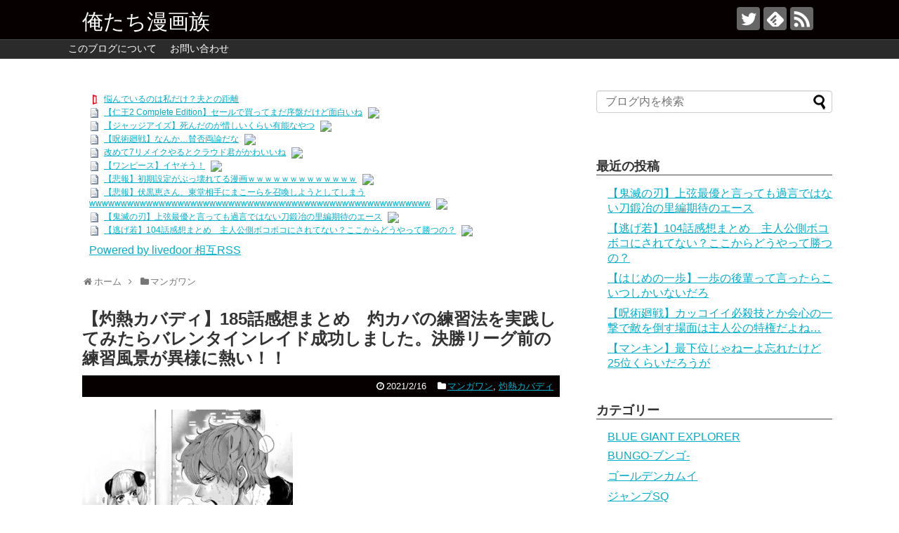

--- FILE ---
content_type: text/html; charset=UTF-8
request_url: https://weekly-otterman.com/kabaddi185
body_size: 23671
content:
<!DOCTYPE html>
<html lang="ja">
<head>
<meta charset="UTF-8">
  <meta name="viewport" content="width=device-width,initial-scale=1.0">
<link rel="alternate" type="application/rss+xml" title="俺たち漫画族 RSS Feed" href="https://weekly-otterman.com/feed" />
<link rel="pingback" href="https://weekly-otterman.com/xmlrpc.php" />
<meta name="description" content="出典:武蔵野創『灼熱カバディ』第185話灼熱カバディ　第185話「書き出した気持ち」感想まとめ1 俺たち漫画族サムネでもう草2 俺たち漫画族宵越も俺と同じでチョコ貰ってないよな！な！3 俺たち漫画族やっぱ水澄カックイイんだよなぁ…！..." />
<meta name="keywords" content="マンガワン,灼熱カバディ" />
<!-- OGP -->
<meta property="og:type" content="article">
<meta property="og:description" content="出典:武蔵野創『灼熱カバディ』第185話灼熱カバディ　第185話「書き出した気持ち」感想まとめ1 俺たち漫画族サムネでもう草2 俺たち漫画族宵越も俺と同じでチョコ貰ってないよな！な！3 俺たち漫画族やっぱ水澄カックイイんだよなぁ…！...">
<meta property="og:title" content="【灼熱カバディ】185話感想まとめ　灼カバの練習法を実践してみたらバレンタインレイド成功しました。決勝リーグ前の練習風景が異様に熱い！！">
<meta property="og:url" content="https://weekly-otterman.com/kabaddi185">
<meta property="og:image" content="https://weekly-otterman.com/wp-content/uploads/2021/02/img_3639.jpg">
<meta property="og:site_name" content="俺たち漫画族">
<meta property="og:locale" content="ja_JP">
<!-- /OGP -->
<!-- Twitter Card -->
<meta name="twitter:card" content="summary">
<meta name="twitter:description" content="出典:武蔵野創『灼熱カバディ』第185話灼熱カバディ　第185話「書き出した気持ち」感想まとめ1 俺たち漫画族サムネでもう草2 俺たち漫画族宵越も俺と同じでチョコ貰ってないよな！な！3 俺たち漫画族やっぱ水澄カックイイんだよなぁ…！...">
<meta name="twitter:title" content="【灼熱カバディ】185話感想まとめ　灼カバの練習法を実践してみたらバレンタインレイド成功しました。決勝リーグ前の練習風景が異様に熱い！！">
<meta name="twitter:url" content="https://weekly-otterman.com/kabaddi185">
<meta name="twitter:image" content="https://weekly-otterman.com/wp-content/uploads/2021/02/img_3639.jpg">
<meta name="twitter:domain" content="weekly-otterman.com">
<meta name="twitter:creator" content="@ottermanga">
<meta name="twitter:site" content="@ottermanga">
<!-- /Twitter Card -->


<!-- GoogleAdSense -->
<script async src="https://pagead2.googlesyndication.com/pagead/js/adsbygoogle.js?client=ca-pub-3210524531756492"
     crossorigin="anonymous"></script>
<!-- GoogleAdSense -->

<!-- Moneytizer -->
<!-- InMobi Choice. Consent Manager Tag v3.0 (for TCF 2.2) -->
<script type="text/javascript" async=true>
(function() {
  var host = "www.themoneytizer.com";
  var element = document.createElement('script');
  var firstScript = document.getElementsByTagName('script')[0];
  var url = 'https://cmp.inmobi.com'
    .concat('/choice/', '6Fv0cGNfc_bw8', '/', host, '/choice.js?tag_version=V3');
  var uspTries = 0;
  var uspTriesLimit = 3;
  element.async = true;
  element.type = 'text/javascript';
  element.src = url;

  firstScript.parentNode.insertBefore(element, firstScript);

  function makeStub() {
    var TCF_LOCATOR_NAME = '__tcfapiLocator';
    var queue = [];
    var win = window;
    var cmpFrame;

    function addFrame() {
      var doc = win.document;
      var otherCMP = !!(win.frames[TCF_LOCATOR_NAME]);

      if (!otherCMP) {
        if (doc.body) {
          var iframe = doc.createElement('iframe');

          iframe.style.cssText = 'display:none';
          iframe.name = TCF_LOCATOR_NAME;
          doc.body.appendChild(iframe);
        } else {
          setTimeout(addFrame, 5);
        }
      }
      return !otherCMP;
    }

    function tcfAPIHandler() {
      var gdprApplies;
      var args = arguments;

      if (!args.length) {
        return queue;
      } else if (args[0] === 'setGdprApplies') {
        if (
          args.length > 3 &&
          args[2] === 2 &&
          typeof args[3] === 'boolean'
        ) {
          gdprApplies = args[3];
          if (typeof args[2] === 'function') {
            args[2]('set', true);
          }
        }
      } else if (args[0] === 'ping') {
        var retr = {
          gdprApplies: gdprApplies,
          cmpLoaded: false,
          cmpStatus: 'stub'
        };

        if (typeof args[2] === 'function') {
          args[2](retr);
        }
      } else {
        if(args[0] === 'init' && typeof args[3] === 'object') {
          args[3] = Object.assign(args[3], { tag_version: 'V3' });
        }
        queue.push(args);
      }
    }

    function postMessageEventHandler(event) {
      var msgIsString = typeof event.data === 'string';
      var json = {};

      try {
        if (msgIsString) {
          json = JSON.parse(event.data);
        } else {
          json = event.data;
        }
      } catch (ignore) {}

      var payload = json.__tcfapiCall;

      if (payload) {
        window.__tcfapi(
          payload.command,
          payload.version,
          function(retValue, success) {
            var returnMsg = {
              __tcfapiReturn: {
                returnValue: retValue,
                success: success,
                callId: payload.callId
              }
            };
            if (msgIsString) {
              returnMsg = JSON.stringify(returnMsg);
            }
            if (event && event.source && event.source.postMessage) {
              event.source.postMessage(returnMsg, '*');
            }
          },
          payload.parameter
        );
      }
    }

    while (win) {
      try {
        if (win.frames[TCF_LOCATOR_NAME]) {
          cmpFrame = win;
          break;
        }
      } catch (ignore) {}

      if (win === window.top) {
        break;
      }
      win = win.parent;
    }
    if (!cmpFrame) {
      addFrame();
      win.__tcfapi = tcfAPIHandler;
      win.addEventListener('message', postMessageEventHandler, false);
    }
  };

  makeStub();

  var uspStubFunction = function() {
    var arg = arguments;
    if (typeof window.__uspapi !== uspStubFunction) {
      setTimeout(function() {
        if (typeof window.__uspapi !== 'undefined') {
          window.__uspapi.apply(window.__uspapi, arg);
        }
      }, 500);
    }
  };

  var checkIfUspIsReady = function() {
    uspTries++;
    if (window.__uspapi === uspStubFunction && uspTries < uspTriesLimit) {
      console.warn('USP is not accessible');
    } else {
      clearInterval(uspInterval);
    }
  };

  if (typeof window.__uspapi === 'undefined') {
    window.__uspapi = uspStubFunction;
    var uspInterval = setInterval(checkIfUspIsReady, 6000);
  }
})();
</script>
<!-- End InMobi Choice. Consent Manager Tag v3.0 (for TCF 2.2) -->
<!-- Moneytizer -->
<title>【灼熱カバディ】185話感想まとめ　灼カバの練習法を実践してみたらバレンタインレイド成功しました。決勝リーグ前の練習風景が異様に熱い！！</title>
<meta name='robots' content='max-image-preview:large' />
<link rel='dns-prefetch' href='//stats.wp.com' />
<link rel="alternate" type="application/rss+xml" title="俺たち漫画族 &raquo; フィード" href="https://weekly-otterman.com/feed" />
<link rel="alternate" type="application/rss+xml" title="俺たち漫画族 &raquo; コメントフィード" href="https://weekly-otterman.com/comments/feed" />
<link rel="alternate" type="application/rss+xml" title="俺たち漫画族 &raquo; 【灼熱カバディ】185話感想まとめ　灼カバの練習法を実践してみたらバレンタインレイド成功しました。決勝リーグ前の練習風景が異様に熱い！！ のコメントのフィード" href="https://weekly-otterman.com/kabaddi185/feed" />
<script type="text/javascript">
/* <![CDATA[ */
window._wpemojiSettings = {"baseUrl":"https:\/\/s.w.org\/images\/core\/emoji\/14.0.0\/72x72\/","ext":".png","svgUrl":"https:\/\/s.w.org\/images\/core\/emoji\/14.0.0\/svg\/","svgExt":".svg","source":{"concatemoji":"https:\/\/weekly-otterman.com\/wp-includes\/js\/wp-emoji-release.min.js?ver=6.4.7"}};
/*! This file is auto-generated */
!function(i,n){var o,s,e;function c(e){try{var t={supportTests:e,timestamp:(new Date).valueOf()};sessionStorage.setItem(o,JSON.stringify(t))}catch(e){}}function p(e,t,n){e.clearRect(0,0,e.canvas.width,e.canvas.height),e.fillText(t,0,0);var t=new Uint32Array(e.getImageData(0,0,e.canvas.width,e.canvas.height).data),r=(e.clearRect(0,0,e.canvas.width,e.canvas.height),e.fillText(n,0,0),new Uint32Array(e.getImageData(0,0,e.canvas.width,e.canvas.height).data));return t.every(function(e,t){return e===r[t]})}function u(e,t,n){switch(t){case"flag":return n(e,"\ud83c\udff3\ufe0f\u200d\u26a7\ufe0f","\ud83c\udff3\ufe0f\u200b\u26a7\ufe0f")?!1:!n(e,"\ud83c\uddfa\ud83c\uddf3","\ud83c\uddfa\u200b\ud83c\uddf3")&&!n(e,"\ud83c\udff4\udb40\udc67\udb40\udc62\udb40\udc65\udb40\udc6e\udb40\udc67\udb40\udc7f","\ud83c\udff4\u200b\udb40\udc67\u200b\udb40\udc62\u200b\udb40\udc65\u200b\udb40\udc6e\u200b\udb40\udc67\u200b\udb40\udc7f");case"emoji":return!n(e,"\ud83e\udef1\ud83c\udffb\u200d\ud83e\udef2\ud83c\udfff","\ud83e\udef1\ud83c\udffb\u200b\ud83e\udef2\ud83c\udfff")}return!1}function f(e,t,n){var r="undefined"!=typeof WorkerGlobalScope&&self instanceof WorkerGlobalScope?new OffscreenCanvas(300,150):i.createElement("canvas"),a=r.getContext("2d",{willReadFrequently:!0}),o=(a.textBaseline="top",a.font="600 32px Arial",{});return e.forEach(function(e){o[e]=t(a,e,n)}),o}function t(e){var t=i.createElement("script");t.src=e,t.defer=!0,i.head.appendChild(t)}"undefined"!=typeof Promise&&(o="wpEmojiSettingsSupports",s=["flag","emoji"],n.supports={everything:!0,everythingExceptFlag:!0},e=new Promise(function(e){i.addEventListener("DOMContentLoaded",e,{once:!0})}),new Promise(function(t){var n=function(){try{var e=JSON.parse(sessionStorage.getItem(o));if("object"==typeof e&&"number"==typeof e.timestamp&&(new Date).valueOf()<e.timestamp+604800&&"object"==typeof e.supportTests)return e.supportTests}catch(e){}return null}();if(!n){if("undefined"!=typeof Worker&&"undefined"!=typeof OffscreenCanvas&&"undefined"!=typeof URL&&URL.createObjectURL&&"undefined"!=typeof Blob)try{var e="postMessage("+f.toString()+"("+[JSON.stringify(s),u.toString(),p.toString()].join(",")+"));",r=new Blob([e],{type:"text/javascript"}),a=new Worker(URL.createObjectURL(r),{name:"wpTestEmojiSupports"});return void(a.onmessage=function(e){c(n=e.data),a.terminate(),t(n)})}catch(e){}c(n=f(s,u,p))}t(n)}).then(function(e){for(var t in e)n.supports[t]=e[t],n.supports.everything=n.supports.everything&&n.supports[t],"flag"!==t&&(n.supports.everythingExceptFlag=n.supports.everythingExceptFlag&&n.supports[t]);n.supports.everythingExceptFlag=n.supports.everythingExceptFlag&&!n.supports.flag,n.DOMReady=!1,n.readyCallback=function(){n.DOMReady=!0}}).then(function(){return e}).then(function(){var e;n.supports.everything||(n.readyCallback(),(e=n.source||{}).concatemoji?t(e.concatemoji):e.wpemoji&&e.twemoji&&(t(e.twemoji),t(e.wpemoji)))}))}((window,document),window._wpemojiSettings);
/* ]]> */
</script>
<link rel='stylesheet' id='simplicity-style-css' href='https://weekly-otterman.com/wp-content/themes/simplicity2/style.css?ver=6.4.7&#038;fver=20240321125015' type='text/css' media='all' />
<link rel='stylesheet' id='responsive-style-css' href='https://weekly-otterman.com/wp-content/themes/simplicity2/css/responsive-pc.css?ver=6.4.7&#038;fver=20240321125015' type='text/css' media='all' />
<link rel='stylesheet' id='skin-style-css' href='https://weekly-otterman.com/wp-content/themes/simplicity2/skins/simple-black/style.css?ver=6.4.7&#038;fver=20240321125015' type='text/css' media='all' />
<link rel='stylesheet' id='font-awesome-style-css' href='https://weekly-otterman.com/wp-content/themes/simplicity2/webfonts/css/font-awesome.min.css?ver=6.4.7&#038;fver=20240321125015' type='text/css' media='all' />
<link rel='stylesheet' id='icomoon-style-css' href='https://weekly-otterman.com/wp-content/themes/simplicity2/webfonts/icomoon/style.css?ver=6.4.7&#038;fver=20240321125015' type='text/css' media='all' />
<link rel='stylesheet' id='thread-simple-style-css' href='https://weekly-otterman.com/wp-content/themes/simplicity2/css/thread-simple.css?ver=6.4.7&#038;fver=20240321125015' type='text/css' media='all' />
<link rel='stylesheet' id='responsive-mode-style-css' href='https://weekly-otterman.com/wp-content/themes/simplicity2/responsive.css?ver=6.4.7&#038;fver=20240321125015' type='text/css' media='all' />
<link rel='stylesheet' id='narrow-style-css' href='https://weekly-otterman.com/wp-content/themes/simplicity2/css/narrow.css?ver=6.4.7&#038;fver=20240321125015' type='text/css' media='all' />
<link rel='stylesheet' id='media-style-css' href='https://weekly-otterman.com/wp-content/themes/simplicity2/css/media.css?ver=6.4.7&#038;fver=20240321125015' type='text/css' media='all' />
<link rel='stylesheet' id='extension-style-css' href='https://weekly-otterman.com/wp-content/themes/simplicity2/css/extension.css?ver=6.4.7&#038;fver=20240321125015' type='text/css' media='all' />
<style id='extension-style-inline-css' type='text/css'>
#site-title a{color:#fff}#site-description{color:#fff}#h-top{min-height:0}.article{font-size:18px}@media screen and (max-width:639px){.article br{display:block}} body{word-wrap:break-word}
</style>
<link rel='stylesheet' id='child-style-css' href='https://weekly-otterman.com/wp-content/themes/simplicity2-child/style.css?ver=6.4.7&#038;fver=20220412095723' type='text/css' media='all' />
<link rel='stylesheet' id='child-responsive-mode-style-css' href='https://weekly-otterman.com/wp-content/themes/simplicity2-child/responsive.css?ver=6.4.7&#038;fver=20220412095502' type='text/css' media='all' />
<link rel='stylesheet' id='print-style-css' href='https://weekly-otterman.com/wp-content/themes/simplicity2/css/print.css?ver=6.4.7&#038;fver=20240321125015' type='text/css' media='print' />
<link rel='stylesheet' id='sns-twitter-type-style-css' href='https://weekly-otterman.com/wp-content/themes/simplicity2/css/sns-twitter-type.css?ver=6.4.7&#038;fver=20240321125015' type='text/css' media='all' />
<style id='wp-emoji-styles-inline-css' type='text/css'>

	img.wp-smiley, img.emoji {
		display: inline !important;
		border: none !important;
		box-shadow: none !important;
		height: 1em !important;
		width: 1em !important;
		margin: 0 0.07em !important;
		vertical-align: -0.1em !important;
		background: none !important;
		padding: 0 !important;
	}
</style>
<link rel='stylesheet' id='wp-block-library-css' href='https://weekly-otterman.com/wp-includes/css/dist/block-library/style.min.css?ver=6.4.7' type='text/css' media='all' />
<style id='wp-block-library-inline-css' type='text/css'>
.has-text-align-justify{text-align:justify;}
</style>
<link rel='stylesheet' id='jetpack-videopress-video-block-view-css' href='https://weekly-otterman.com/wp-content/plugins/jetpack/jetpack_vendor/automattic/jetpack-videopress/build/block-editor/blocks/video/view.css?minify=false&#038;ver=317afd605f368082816f&#038;fver=20241014125247' type='text/css' media='all' />
<link rel='stylesheet' id='mediaelement-css' href='https://weekly-otterman.com/wp-includes/js/mediaelement/mediaelementplayer-legacy.min.css?ver=4.2.17' type='text/css' media='all' />
<link rel='stylesheet' id='wp-mediaelement-css' href='https://weekly-otterman.com/wp-includes/js/mediaelement/wp-mediaelement.min.css?ver=6.4.7' type='text/css' media='all' />
<style id='classic-theme-styles-inline-css' type='text/css'>
/*! This file is auto-generated */
.wp-block-button__link{color:#fff;background-color:#32373c;border-radius:9999px;box-shadow:none;text-decoration:none;padding:calc(.667em + 2px) calc(1.333em + 2px);font-size:1.125em}.wp-block-file__button{background:#32373c;color:#fff;text-decoration:none}
</style>
<style id='global-styles-inline-css' type='text/css'>
body{--wp--preset--color--black: #000000;--wp--preset--color--cyan-bluish-gray: #abb8c3;--wp--preset--color--white: #ffffff;--wp--preset--color--pale-pink: #f78da7;--wp--preset--color--vivid-red: #cf2e2e;--wp--preset--color--luminous-vivid-orange: #ff6900;--wp--preset--color--luminous-vivid-amber: #fcb900;--wp--preset--color--light-green-cyan: #7bdcb5;--wp--preset--color--vivid-green-cyan: #00d084;--wp--preset--color--pale-cyan-blue: #8ed1fc;--wp--preset--color--vivid-cyan-blue: #0693e3;--wp--preset--color--vivid-purple: #9b51e0;--wp--preset--gradient--vivid-cyan-blue-to-vivid-purple: linear-gradient(135deg,rgba(6,147,227,1) 0%,rgb(155,81,224) 100%);--wp--preset--gradient--light-green-cyan-to-vivid-green-cyan: linear-gradient(135deg,rgb(122,220,180) 0%,rgb(0,208,130) 100%);--wp--preset--gradient--luminous-vivid-amber-to-luminous-vivid-orange: linear-gradient(135deg,rgba(252,185,0,1) 0%,rgba(255,105,0,1) 100%);--wp--preset--gradient--luminous-vivid-orange-to-vivid-red: linear-gradient(135deg,rgba(255,105,0,1) 0%,rgb(207,46,46) 100%);--wp--preset--gradient--very-light-gray-to-cyan-bluish-gray: linear-gradient(135deg,rgb(238,238,238) 0%,rgb(169,184,195) 100%);--wp--preset--gradient--cool-to-warm-spectrum: linear-gradient(135deg,rgb(74,234,220) 0%,rgb(151,120,209) 20%,rgb(207,42,186) 40%,rgb(238,44,130) 60%,rgb(251,105,98) 80%,rgb(254,248,76) 100%);--wp--preset--gradient--blush-light-purple: linear-gradient(135deg,rgb(255,206,236) 0%,rgb(152,150,240) 100%);--wp--preset--gradient--blush-bordeaux: linear-gradient(135deg,rgb(254,205,165) 0%,rgb(254,45,45) 50%,rgb(107,0,62) 100%);--wp--preset--gradient--luminous-dusk: linear-gradient(135deg,rgb(255,203,112) 0%,rgb(199,81,192) 50%,rgb(65,88,208) 100%);--wp--preset--gradient--pale-ocean: linear-gradient(135deg,rgb(255,245,203) 0%,rgb(182,227,212) 50%,rgb(51,167,181) 100%);--wp--preset--gradient--electric-grass: linear-gradient(135deg,rgb(202,248,128) 0%,rgb(113,206,126) 100%);--wp--preset--gradient--midnight: linear-gradient(135deg,rgb(2,3,129) 0%,rgb(40,116,252) 100%);--wp--preset--font-size--small: 13px;--wp--preset--font-size--medium: 20px;--wp--preset--font-size--large: 36px;--wp--preset--font-size--x-large: 42px;--wp--preset--spacing--20: 0.44rem;--wp--preset--spacing--30: 0.67rem;--wp--preset--spacing--40: 1rem;--wp--preset--spacing--50: 1.5rem;--wp--preset--spacing--60: 2.25rem;--wp--preset--spacing--70: 3.38rem;--wp--preset--spacing--80: 5.06rem;--wp--preset--shadow--natural: 6px 6px 9px rgba(0, 0, 0, 0.2);--wp--preset--shadow--deep: 12px 12px 50px rgba(0, 0, 0, 0.4);--wp--preset--shadow--sharp: 6px 6px 0px rgba(0, 0, 0, 0.2);--wp--preset--shadow--outlined: 6px 6px 0px -3px rgba(255, 255, 255, 1), 6px 6px rgba(0, 0, 0, 1);--wp--preset--shadow--crisp: 6px 6px 0px rgba(0, 0, 0, 1);}:where(.is-layout-flex){gap: 0.5em;}:where(.is-layout-grid){gap: 0.5em;}body .is-layout-flow > .alignleft{float: left;margin-inline-start: 0;margin-inline-end: 2em;}body .is-layout-flow > .alignright{float: right;margin-inline-start: 2em;margin-inline-end: 0;}body .is-layout-flow > .aligncenter{margin-left: auto !important;margin-right: auto !important;}body .is-layout-constrained > .alignleft{float: left;margin-inline-start: 0;margin-inline-end: 2em;}body .is-layout-constrained > .alignright{float: right;margin-inline-start: 2em;margin-inline-end: 0;}body .is-layout-constrained > .aligncenter{margin-left: auto !important;margin-right: auto !important;}body .is-layout-constrained > :where(:not(.alignleft):not(.alignright):not(.alignfull)){max-width: var(--wp--style--global--content-size);margin-left: auto !important;margin-right: auto !important;}body .is-layout-constrained > .alignwide{max-width: var(--wp--style--global--wide-size);}body .is-layout-flex{display: flex;}body .is-layout-flex{flex-wrap: wrap;align-items: center;}body .is-layout-flex > *{margin: 0;}body .is-layout-grid{display: grid;}body .is-layout-grid > *{margin: 0;}:where(.wp-block-columns.is-layout-flex){gap: 2em;}:where(.wp-block-columns.is-layout-grid){gap: 2em;}:where(.wp-block-post-template.is-layout-flex){gap: 1.25em;}:where(.wp-block-post-template.is-layout-grid){gap: 1.25em;}.has-black-color{color: var(--wp--preset--color--black) !important;}.has-cyan-bluish-gray-color{color: var(--wp--preset--color--cyan-bluish-gray) !important;}.has-white-color{color: var(--wp--preset--color--white) !important;}.has-pale-pink-color{color: var(--wp--preset--color--pale-pink) !important;}.has-vivid-red-color{color: var(--wp--preset--color--vivid-red) !important;}.has-luminous-vivid-orange-color{color: var(--wp--preset--color--luminous-vivid-orange) !important;}.has-luminous-vivid-amber-color{color: var(--wp--preset--color--luminous-vivid-amber) !important;}.has-light-green-cyan-color{color: var(--wp--preset--color--light-green-cyan) !important;}.has-vivid-green-cyan-color{color: var(--wp--preset--color--vivid-green-cyan) !important;}.has-pale-cyan-blue-color{color: var(--wp--preset--color--pale-cyan-blue) !important;}.has-vivid-cyan-blue-color{color: var(--wp--preset--color--vivid-cyan-blue) !important;}.has-vivid-purple-color{color: var(--wp--preset--color--vivid-purple) !important;}.has-black-background-color{background-color: var(--wp--preset--color--black) !important;}.has-cyan-bluish-gray-background-color{background-color: var(--wp--preset--color--cyan-bluish-gray) !important;}.has-white-background-color{background-color: var(--wp--preset--color--white) !important;}.has-pale-pink-background-color{background-color: var(--wp--preset--color--pale-pink) !important;}.has-vivid-red-background-color{background-color: var(--wp--preset--color--vivid-red) !important;}.has-luminous-vivid-orange-background-color{background-color: var(--wp--preset--color--luminous-vivid-orange) !important;}.has-luminous-vivid-amber-background-color{background-color: var(--wp--preset--color--luminous-vivid-amber) !important;}.has-light-green-cyan-background-color{background-color: var(--wp--preset--color--light-green-cyan) !important;}.has-vivid-green-cyan-background-color{background-color: var(--wp--preset--color--vivid-green-cyan) !important;}.has-pale-cyan-blue-background-color{background-color: var(--wp--preset--color--pale-cyan-blue) !important;}.has-vivid-cyan-blue-background-color{background-color: var(--wp--preset--color--vivid-cyan-blue) !important;}.has-vivid-purple-background-color{background-color: var(--wp--preset--color--vivid-purple) !important;}.has-black-border-color{border-color: var(--wp--preset--color--black) !important;}.has-cyan-bluish-gray-border-color{border-color: var(--wp--preset--color--cyan-bluish-gray) !important;}.has-white-border-color{border-color: var(--wp--preset--color--white) !important;}.has-pale-pink-border-color{border-color: var(--wp--preset--color--pale-pink) !important;}.has-vivid-red-border-color{border-color: var(--wp--preset--color--vivid-red) !important;}.has-luminous-vivid-orange-border-color{border-color: var(--wp--preset--color--luminous-vivid-orange) !important;}.has-luminous-vivid-amber-border-color{border-color: var(--wp--preset--color--luminous-vivid-amber) !important;}.has-light-green-cyan-border-color{border-color: var(--wp--preset--color--light-green-cyan) !important;}.has-vivid-green-cyan-border-color{border-color: var(--wp--preset--color--vivid-green-cyan) !important;}.has-pale-cyan-blue-border-color{border-color: var(--wp--preset--color--pale-cyan-blue) !important;}.has-vivid-cyan-blue-border-color{border-color: var(--wp--preset--color--vivid-cyan-blue) !important;}.has-vivid-purple-border-color{border-color: var(--wp--preset--color--vivid-purple) !important;}.has-vivid-cyan-blue-to-vivid-purple-gradient-background{background: var(--wp--preset--gradient--vivid-cyan-blue-to-vivid-purple) !important;}.has-light-green-cyan-to-vivid-green-cyan-gradient-background{background: var(--wp--preset--gradient--light-green-cyan-to-vivid-green-cyan) !important;}.has-luminous-vivid-amber-to-luminous-vivid-orange-gradient-background{background: var(--wp--preset--gradient--luminous-vivid-amber-to-luminous-vivid-orange) !important;}.has-luminous-vivid-orange-to-vivid-red-gradient-background{background: var(--wp--preset--gradient--luminous-vivid-orange-to-vivid-red) !important;}.has-very-light-gray-to-cyan-bluish-gray-gradient-background{background: var(--wp--preset--gradient--very-light-gray-to-cyan-bluish-gray) !important;}.has-cool-to-warm-spectrum-gradient-background{background: var(--wp--preset--gradient--cool-to-warm-spectrum) !important;}.has-blush-light-purple-gradient-background{background: var(--wp--preset--gradient--blush-light-purple) !important;}.has-blush-bordeaux-gradient-background{background: var(--wp--preset--gradient--blush-bordeaux) !important;}.has-luminous-dusk-gradient-background{background: var(--wp--preset--gradient--luminous-dusk) !important;}.has-pale-ocean-gradient-background{background: var(--wp--preset--gradient--pale-ocean) !important;}.has-electric-grass-gradient-background{background: var(--wp--preset--gradient--electric-grass) !important;}.has-midnight-gradient-background{background: var(--wp--preset--gradient--midnight) !important;}.has-small-font-size{font-size: var(--wp--preset--font-size--small) !important;}.has-medium-font-size{font-size: var(--wp--preset--font-size--medium) !important;}.has-large-font-size{font-size: var(--wp--preset--font-size--large) !important;}.has-x-large-font-size{font-size: var(--wp--preset--font-size--x-large) !important;}
.wp-block-navigation a:where(:not(.wp-element-button)){color: inherit;}
:where(.wp-block-post-template.is-layout-flex){gap: 1.25em;}:where(.wp-block-post-template.is-layout-grid){gap: 1.25em;}
:where(.wp-block-columns.is-layout-flex){gap: 2em;}:where(.wp-block-columns.is-layout-grid){gap: 2em;}
.wp-block-pullquote{font-size: 1.5em;line-height: 1.6;}
</style>
<link rel='stylesheet' id='jetpack_css-css' href='https://weekly-otterman.com/wp-content/plugins/jetpack/css/jetpack.css?ver=12.1.2&#038;fver=20241014125247' type='text/css' media='all' />
<script type="text/javascript" src="https://weekly-otterman.com/wp-includes/js/jquery/jquery.min.js?ver=3.7.1" id="jquery-core-js"></script>
<script type="text/javascript" src="https://weekly-otterman.com/wp-includes/js/jquery/jquery-migrate.min.js?ver=3.4.1" id="jquery-migrate-js"></script>
<link rel="canonical" href="https://weekly-otterman.com/kabaddi185" />
<link rel='shortlink' href='https://weekly-otterman.com/?p=1783' />
<link rel="alternate" type="application/json+oembed" href="https://weekly-otterman.com/wp-json/oembed/1.0/embed?url=https%3A%2F%2Fweekly-otterman.com%2Fkabaddi185" />
<link rel="alternate" type="text/xml+oembed" href="https://weekly-otterman.com/wp-json/oembed/1.0/embed?url=https%3A%2F%2Fweekly-otterman.com%2Fkabaddi185&#038;format=xml" />
	<style>img#wpstats{display:none}</style>
		<style type="text/css">.recentcomments a{display:inline !important;padding:0 !important;margin:0 !important;}</style>
<!-- Jetpack Open Graph Tags -->
<meta property="og:type" content="article" />
<meta property="og:title" content="【灼熱カバディ】185話感想まとめ　灼カバの練習法を実践してみたらバレンタインレイド成功しました。決勝リーグ前の練習風景が異様に熱い！！" />
<meta property="og:url" content="https://weekly-otterman.com/kabaddi185" />
<meta property="og:description" content="出典:武蔵野創『灼熱カバディ』第185話 灼熱カバディ　第185話「書き出した気持ち」感想まとめ 1 俺たち漫&hellip;" />
<meta property="article:published_time" content="2021-02-16T07:34:00+00:00" />
<meta property="article:modified_time" content="2021-02-16T07:34:00+00:00" />
<meta property="og:site_name" content="俺たち漫画族" />
<meta property="og:image" content="https://weekly-otterman.com/wp-content/uploads/2021/02/img_3639.jpg" />
<meta property="og:image:width" content="1536" />
<meta property="og:image:height" content="1075" />
<meta property="og:image:alt" content="" />
<meta property="og:locale" content="ja_JP" />
<meta name="twitter:text:title" content="【灼熱カバディ】185話感想まとめ　灼カバの練習法を実践してみたらバレンタインレイド成功しました。決勝リーグ前の練習風景が異様に熱い！！" />
<meta name="twitter:image" content="https://weekly-otterman.com/wp-content/uploads/2021/02/img_3639.jpg?w=640" />
<meta name="twitter:card" content="summary_large_image" />

<!-- End Jetpack Open Graph Tags -->
<link rel="icon" href="https://weekly-otterman.com/wp-content/uploads/2020/01/cropped-7F6B674A-D803-4607-B7AA-C19B1660A56F-32x32.jpg" sizes="32x32" />
<link rel="icon" href="https://weekly-otterman.com/wp-content/uploads/2020/01/cropped-7F6B674A-D803-4607-B7AA-C19B1660A56F-192x192.jpg" sizes="192x192" />
<link rel="apple-touch-icon" href="https://weekly-otterman.com/wp-content/uploads/2020/01/cropped-7F6B674A-D803-4607-B7AA-C19B1660A56F-180x180.jpg" />
<meta name="msapplication-TileImage" content="https://weekly-otterman.com/wp-content/uploads/2020/01/cropped-7F6B674A-D803-4607-B7AA-C19B1660A56F-270x270.jpg" />
</head>
  <body class="post-template-default single single-post postid-1783 single-format-standard categoryid-14 categoryid-15" itemscope itemtype="https://schema.org/WebPage">
    <div id="container">

      <!-- header -->
      <header itemscope itemtype="https://schema.org/WPHeader">
        <div id="header" class="clearfix">
          <div id="header-in">

                        <div id="h-top">
              <!-- モバイルメニュー表示用のボタン -->
<div id="mobile-menu">
  <a id="mobile-menu-toggle" href="#"><span class="fa fa-bars fa-2x"></span></a>
</div>

              <div class="alignleft top-title-catchphrase">
                <!-- サイトのタイトル -->
<p id="site-title" itemscope itemtype="https://schema.org/Organization">
  <a href="https://weekly-otterman.com/">俺たち漫画族</a></p>
<!-- サイトの概要 -->
<p id="site-description">
  </p>
              </div>

              <div class="alignright top-sns-follows">
                                <!-- SNSページ -->
<div class="sns-pages">
<p class="sns-follow-msg">フォローする</p>
<ul class="snsp">
<li class="twitter-page"><a href="//twitter.com/ottermanga" target="_blank" title="Twitterをフォロー" rel="nofollow"><span class="icon-twitter-logo"></span></a></li><li class="feedly-page"><a href="//feedly.com/i/discover/sources/search/feed/https%3A%2F%2Fweekly-otterman.com" target="blank" title="feedlyで更新情報を購読" rel="nofollow"><span class="icon-feedly-logo"></span></a></li><li class="rss-page"><a href="https://weekly-otterman.com/feed" target="_blank" title="RSSで更新情報をフォロー" rel="nofollow"><span class="icon-rss-logo"></span></a></li>  </ul>
</div>
                              </div>

            </div><!-- /#h-top -->
          </div><!-- /#header-in -->
        </div><!-- /#header -->
      </header>

      <!-- Navigation -->
<nav itemscope itemtype="https://schema.org/SiteNavigationElement">
  <div id="navi">
      	<div id="navi-in">
      <div class="menu-menu-1-container"><ul id="menu-menu-1" class="menu"><li id="menu-item-86" class="menu-item menu-item-type-post_type menu-item-object-page menu-item-86"><a href="https://weekly-otterman.com/page-12">このブログについて</a></li>
<li id="menu-item-85" class="menu-item menu-item-type-post_type menu-item-object-page menu-item-85"><a href="https://weekly-otterman.com/page-83">お問い合わせ</a></li>
</ul></div>    </div><!-- /#navi-in -->
  </div><!-- /#navi -->
</nav>
<!-- /Navigation -->
      <!-- 本体部分 -->
      <div id="body">
        <div id="body-in" class="cf">

          
          <!-- main -->
          <main itemscope itemprop="mainContentOfPage">
            <div id="main" itemscope itemtype="https://schema.org/Blog">
      <div id="block-12" class="widget-over-breadcrumbs widget_block"><script type="text/javascript">
<!--
    var blogroll_channel_id = 304210;
// -->
</script>
<script type="text/javascript" charset="utf-8" src="https://blogroll.livedoor.net/js/blogroll.js"></script>
<link rel="stylesheet" type="text/css" href="https://blogroll.livedoor.net/css/default2.css" />
</div>  
  <div id="breadcrumb" class="breadcrumb breadcrumb-categor" itemscope itemtype="https://schema.org/BreadcrumbList"><div class="breadcrumb-home" itemscope itemtype="https://schema.org/ListItem" itemprop="itemListElement"><span class="fa fa-home fa-fw" aria-hidden="true"></span><a href="https://weekly-otterman.com" itemprop="item"><span itemprop="name">ホーム</span></a><meta itemprop="position" content="1" /><span class="sp"><span class="fa fa-angle-right" aria-hidden="true"></span></span></div><div class="breadcrumb-item" itemscope itemtype="https://schema.org/ListItem" itemprop="itemListElement"><span class="fa fa-folder fa-fw" aria-hidden="true"></span><a href="https://weekly-otterman.com/category/mangaone" itemprop="item"><span itemprop="name">マンガワン</span></a><meta itemprop="position" content="2" /></div></div><!-- /#breadcrumb -->  <div id="post-1783" class="post-1783 post type-post status-publish format-standard has-post-thumbnail hentry category-mangaone category-kabaddi">
  <article class="article">
  
  
  <header>
    <h1 class="entry-title">【灼熱カバディ】185話感想まとめ　灼カバの練習法を実践してみたらバレンタインレイド成功しました。決勝リーグ前の練習風景が異様に熱い！！</h1>


    
    <p class="post-meta">
      
            <span class="post-date"><span class="fa fa-clock-o fa-fw"></span><time class="entry-date date published updated" datetime="2021-02-16T16:34:00+09:00">2021/2/16</time></span>
    
      <span class="category"><span class="fa fa-folder fa-fw"></span><a href="https://weekly-otterman.com/category/mangaone" rel="category tag">マンガワン</a><span class="category-separator">, </span><a href="https://weekly-otterman.com/category/mangaone/kabaddi" rel="category tag">灼熱カバディ</a></span>

      
      
      
      
      
    </p>

    
    
    
      </header>

  
  
  <div id="the-content" class="entry-content">
  <p><span style="color: #999999; font-size: 12px;"><a href="https://weekly-otterman.com/wp-content/uploads/2021/02/img_3639.jpg"><img fetchpriority="high" decoding="async" class="alignnone size-medium wp-image-1789" src="https://weekly-otterman.com/wp-content/themes/simplicity2/images/1x1.trans.gif" data-original="https://weekly-otterman.com/wp-content/uploads/2021/02/img_3639-300x210.jpg" alt="" width="300" height="210" srcset="https://weekly-otterman.com/wp-content/uploads/2021/02/img_3639-300x210.jpg 300w, https://weekly-otterman.com/wp-content/uploads/2021/02/img_3639-550x385.jpg 550w, https://weekly-otterman.com/wp-content/uploads/2021/02/img_3639-768x538.jpg 768w, https://weekly-otterman.com/wp-content/uploads/2021/02/img_3639-320x224.jpg 320w, https://weekly-otterman.com/wp-content/uploads/2021/02/img_3639.jpg 1536w" sizes="(max-width: 300px) 100vw, 300px" data-lazy="true"><noscript><img fetchpriority="high" decoding="async" class="alignnone size-medium wp-image-1789" src="https://weekly-otterman.com/wp-content/uploads/2021/02/img_3639-300x210.jpg" alt="" width="300" height="210" srcset="https://weekly-otterman.com/wp-content/uploads/2021/02/img_3639-300x210.jpg 300w, https://weekly-otterman.com/wp-content/uploads/2021/02/img_3639-550x385.jpg 550w, https://weekly-otterman.com/wp-content/uploads/2021/02/img_3639-768x538.jpg 768w, https://weekly-otterman.com/wp-content/uploads/2021/02/img_3639-320x224.jpg 320w, https://weekly-otterman.com/wp-content/uploads/2021/02/img_3639.jpg 1536w" sizes="(max-width: 300px) 100vw, 300px"></noscript></a><br />
出典:武蔵野創『灼熱カバディ』第185話</span></p>
<h3><span style="font-size: 24px; color: #000000;"><strong>灼熱カバディ　第185話「書き出した気持ち</strong></span><strong style="color: #000000; font-size: 24px;">」感想まとめ</strong></h3>
<p><span style="font-size: 12px; color: #808080;">1 俺たち漫画族</span></p>
<p><span style="color: #ff0000;"><span style="font-size: 20px;"><b>サムネでもう草</b></span></span></p>
<p>&ensp;</p>
<p><span style="font-size: 12px; color: #808080;">2 俺たち漫画族</span></p>
<p><span style="color: #ff0000;"><span style="font-size: 18px;"><b>宵越も俺と同じでチョコ貰ってないよな！な！</b></span></span></p>
<p>&ensp;</p>
<p><span style="font-size: 12px; color: #808080;">3 俺たち漫画族</span></p>
<p><strong><span style="color: #993300; font-size: 18px;">やっぱ水澄カックイイんだよなぁ…！</span></strong></p>
<p><a href="https://weekly-otterman.com/wp-content/uploads/2021/02/img_3637.jpg"><img decoding="async" class="alignnone size-medium wp-image-1791" src="https://weekly-otterman.com/wp-content/themes/simplicity2/images/1x1.trans.gif" data-original="https://weekly-otterman.com/wp-content/uploads/2021/02/img_3637-300x258.jpg" alt="" width="300" height="258" srcset="https://weekly-otterman.com/wp-content/uploads/2021/02/img_3637-300x258.jpg 300w, https://weekly-otterman.com/wp-content/uploads/2021/02/img_3637-550x472.jpg 550w, https://weekly-otterman.com/wp-content/uploads/2021/02/img_3637-768x659.jpg 768w, https://weekly-otterman.com/wp-content/uploads/2021/02/img_3637-320x275.jpg 320w, https://weekly-otterman.com/wp-content/uploads/2021/02/img_3637.jpg 1399w" sizes="(max-width: 300px) 100vw, 300px" data-lazy="true"><noscript><img decoding="async" class="alignnone size-medium wp-image-1791" src="https://weekly-otterman.com/wp-content/uploads/2021/02/img_3637-300x258.jpg" alt="" width="300" height="258" srcset="https://weekly-otterman.com/wp-content/uploads/2021/02/img_3637-300x258.jpg 300w, https://weekly-otterman.com/wp-content/uploads/2021/02/img_3637-550x472.jpg 550w, https://weekly-otterman.com/wp-content/uploads/2021/02/img_3637-768x659.jpg 768w, https://weekly-otterman.com/wp-content/uploads/2021/02/img_3637-320x275.jpg 320w, https://weekly-otterman.com/wp-content/uploads/2021/02/img_3637.jpg 1399w" sizes="(max-width: 300px) 100vw, 300px"></noscript></a><br />
<span style="color: #999999; font-size: 12px;">出典:武蔵野創『灼熱カバディ』第185話</span></p>
<p>&ensp;</p>
<p><span style="font-size: 12px; color: #808080;">4 俺たち漫画族</span></p>
<p><span style="font-size: 18px;"><b>アウトプットは重要だからな<br />
特にスポーツは実践ありきだから</b></span></p>
<p>&ensp;</p>
<p><span style="font-size: 12px; color: #808080;">5 俺たち漫画族</span></p>
<p><span style="font-size: 18px;"><strong><span style="color: #993300;">敵の技使う展開大好きだと何度言えば。。</span></strong></span><br />
<span style="font-size: 18px;"><strong><span style="color: #993300;">それも、あの大和が使ってた技だもんなあ。</span></strong></span></p>
<p><a href="https://weekly-otterman.com/wp-content/uploads/2021/02/img_3644.jpg"><img decoding="async" class="alignnone size-medium wp-image-1788" src="https://weekly-otterman.com/wp-content/themes/simplicity2/images/1x1.trans.gif" data-original="https://weekly-otterman.com/wp-content/uploads/2021/02/img_3644-300x435.jpg" alt="" width="300" height="435" srcset="https://weekly-otterman.com/wp-content/uploads/2021/02/img_3644-300x435.jpg 300w, https://weekly-otterman.com/wp-content/uploads/2021/02/img_3644-550x797.jpg 550w, https://weekly-otterman.com/wp-content/uploads/2021/02/img_3644-320x464.jpg 320w, https://weekly-otterman.com/wp-content/uploads/2021/02/img_3644.jpg 729w" sizes="(max-width: 300px) 100vw, 300px" data-lazy="true"><noscript><img decoding="async" class="alignnone size-medium wp-image-1788" src="https://weekly-otterman.com/wp-content/uploads/2021/02/img_3644-300x435.jpg" alt="" width="300" height="435" srcset="https://weekly-otterman.com/wp-content/uploads/2021/02/img_3644-300x435.jpg 300w, https://weekly-otterman.com/wp-content/uploads/2021/02/img_3644-550x797.jpg 550w, https://weekly-otterman.com/wp-content/uploads/2021/02/img_3644-320x464.jpg 320w, https://weekly-otterman.com/wp-content/uploads/2021/02/img_3644.jpg 729w" sizes="(max-width: 300px) 100vw, 300px"></noscript></a><br />
<span style="color: #999999; font-size: 12px;">出典:武蔵野創『灼熱カバディ』第185話</span></p>
<p>&ensp;</p>
<p><span style="font-size: 12px; color: #808080;">6 俺たち漫画族</span></p>
<p><span style="font-size: 18px;"><b>コーチも本気の時目黒くなるんかｗ</b></span></p>
<p>&ensp;</p>
<p><span style="font-size: 12px; color: #808080;">7 俺たち漫画族</span></p>
<p><strong><span style="color: #000000; font-size: 18px;">コーチの本気みてみたい！</span></strong></p>
<p>&ensp;</p>
<p><span style="font-size: 12px; color: #808080;">8 俺たち漫画族</span></p>
<p><strong><span style="color: #ff6600; font-size: 18px;">誰一人よて無駄にならない経験……この漫画のこういうところがホントに大好き</span></strong></p>
<p>&ensp;</p>
<p><span style="font-size: 12px; color: #808080;">9 俺たち漫画族</span></p>
<p><span style="color: #000000;"><span style="font-size: 18px;"><b>書き出すのは何にでも応用効きそうでいいね</b></span></span></p>
<p><a href="https://weekly-otterman.com/wp-content/uploads/2021/02/img_3636.jpg"><img loading="lazy" decoding="async" class="alignnone size-medium wp-image-1787" src="https://weekly-otterman.com/wp-content/themes/simplicity2/images/1x1.trans.gif" data-original="https://weekly-otterman.com/wp-content/uploads/2021/02/img_3636-300x261.jpg" alt="" width="300" height="261" srcset="https://weekly-otterman.com/wp-content/uploads/2021/02/img_3636-300x261.jpg 300w, https://weekly-otterman.com/wp-content/uploads/2021/02/img_3636-550x479.jpg 550w, https://weekly-otterman.com/wp-content/uploads/2021/02/img_3636-768x669.jpg 768w, https://weekly-otterman.com/wp-content/uploads/2021/02/img_3636-320x279.jpg 320w, https://weekly-otterman.com/wp-content/uploads/2021/02/img_3636.jpg 1160w" sizes="(max-width: 300px) 100vw, 300px" data-lazy="true"><noscript><img loading="lazy" decoding="async" class="alignnone size-medium wp-image-1787" src="https://weekly-otterman.com/wp-content/uploads/2021/02/img_3636-300x261.jpg" alt="" width="300" height="261" srcset="https://weekly-otterman.com/wp-content/uploads/2021/02/img_3636-300x261.jpg 300w, https://weekly-otterman.com/wp-content/uploads/2021/02/img_3636-550x479.jpg 550w, https://weekly-otterman.com/wp-content/uploads/2021/02/img_3636-768x669.jpg 768w, https://weekly-otterman.com/wp-content/uploads/2021/02/img_3636-320x279.jpg 320w, https://weekly-otterman.com/wp-content/uploads/2021/02/img_3636.jpg 1160w" sizes="(max-width: 300px) 100vw, 300px"></noscript></a><br />
<span style="color: #999999; font-size: 12px;">出典:武蔵野創『灼熱カバディ』第185話</span></p>
<p>&ensp;</p>
<p><span style="font-size: 12px; color: #808080;">10 俺たち漫画族</span></p>
<p><span style="font-size: 18px; color: #ff0000;"><strong>主人公「天才だから…と」<br />
</strong></span></p>
<p><span style="font-size: 18px; color: #ff0000;"><strong>宵越…！この宵越め…！</strong></span></p>
<p><a href="https://weekly-otterman.com/wp-content/uploads/2021/02/img_3638.jpg"><img loading="lazy" decoding="async" class="alignnone size-medium wp-image-1784" src="https://weekly-otterman.com/wp-content/themes/simplicity2/images/1x1.trans.gif" data-original="https://weekly-otterman.com/wp-content/uploads/2021/02/img_3638-300x131.jpg" alt="" width="300" height="131" srcset="https://weekly-otterman.com/wp-content/uploads/2021/02/img_3638-300x131.jpg 300w, https://weekly-otterman.com/wp-content/uploads/2021/02/img_3638-550x241.jpg 550w, https://weekly-otterman.com/wp-content/uploads/2021/02/img_3638-768x337.jpg 768w, https://weekly-otterman.com/wp-content/uploads/2021/02/img_3638-320x140.jpg 320w, https://weekly-otterman.com/wp-content/uploads/2021/02/img_3638.jpg 940w" sizes="(max-width: 300px) 100vw, 300px" data-lazy="true"><noscript><img loading="lazy" decoding="async" class="alignnone size-medium wp-image-1784" src="https://weekly-otterman.com/wp-content/uploads/2021/02/img_3638-300x131.jpg" alt="" width="300" height="131" srcset="https://weekly-otterman.com/wp-content/uploads/2021/02/img_3638-300x131.jpg 300w, https://weekly-otterman.com/wp-content/uploads/2021/02/img_3638-550x241.jpg 550w, https://weekly-otterman.com/wp-content/uploads/2021/02/img_3638-768x337.jpg 768w, https://weekly-otterman.com/wp-content/uploads/2021/02/img_3638-320x140.jpg 320w, https://weekly-otterman.com/wp-content/uploads/2021/02/img_3638.jpg 940w" sizes="(max-width: 300px) 100vw, 300px"></noscript></a><br />
<span style="color: #999999; font-size: 12px;">出典:武蔵野創『灼熱カバディ』第185話</span></p>
<p>&ensp;</p>
<p><span style="font-size: 12px; color: #808080;">11 俺たち漫画族</span></p>
<p><span style="color: #ff6600;"><span style="font-size: 18px;"><b>この方法試してみよう</b></span></span></p>
<p>&ensp;</p>
<p><span style="font-size: 12px; color: #808080;">12 俺たち漫画族</span></p>
<p><span style="font-size: 18px; color: #000000;"><strong>ここに来てみんなめっちゃレベルアップしてるな</strong></span><br />
<span style="font-size: 18px; color: #000000;"><strong>決勝リーグが楽しみすぎる</strong></span><br />
<span style="font-size: 18px; color: #000000;"><strong>期待感グングンですよ、神</strong></span></p>
<p>&ensp;</p>
<p><span style="font-size: 12px; color: #808080;">13 俺たち漫画族</span></p>
<p><span style="color: #800080;"><strong><span style="font-size: 18px;">魔王は1日にしてならず</span></strong></span></p>
<p>&ensp;</p>
<p><span style="font-size: 12px; color: #808080;">14 俺たち漫画族</span></p>
<p><span style="font-size: 20px;"><strong>練習パート久々だな。</strong></span><br />
<span style="font-size: 20px;"><strong>この地道に成長していくパートも好きなんだよ。</strong></span></p>
<p>&ensp;</p>
<p><span style="font-size: 12px; color: #808080;">15 俺たち漫画族</span></p>
<p><span style="font-size: 20px; color: #800080;"><strong>コーチまで眼黒くなってるしこのまま行くと不破も本気だしたら眼黒くなりそう</strong></span></p>
<p><a href="https://weekly-otterman.com/wp-content/uploads/2021/02/img_3647.jpg"><img loading="lazy" decoding="async" class="alignnone size-medium wp-image-1794" src="https://weekly-otterman.com/wp-content/themes/simplicity2/images/1x1.trans.gif" data-original="https://weekly-otterman.com/wp-content/uploads/2021/02/img_3647-300x214.jpg" alt="" width="300" height="214" srcset="https://weekly-otterman.com/wp-content/uploads/2021/02/img_3647-300x214.jpg 300w, https://weekly-otterman.com/wp-content/uploads/2021/02/img_3647-550x393.jpg 550w, https://weekly-otterman.com/wp-content/uploads/2021/02/img_3647-768x549.jpg 768w, https://weekly-otterman.com/wp-content/uploads/2021/02/img_3647-320x229.jpg 320w, https://weekly-otterman.com/wp-content/uploads/2021/02/img_3647.jpg 1449w" sizes="(max-width: 300px) 100vw, 300px" data-lazy="true"><noscript><img loading="lazy" decoding="async" class="alignnone size-medium wp-image-1794" src="https://weekly-otterman.com/wp-content/uploads/2021/02/img_3647-300x214.jpg" alt="" width="300" height="214" srcset="https://weekly-otterman.com/wp-content/uploads/2021/02/img_3647-300x214.jpg 300w, https://weekly-otterman.com/wp-content/uploads/2021/02/img_3647-550x393.jpg 550w, https://weekly-otterman.com/wp-content/uploads/2021/02/img_3647-768x549.jpg 768w, https://weekly-otterman.com/wp-content/uploads/2021/02/img_3647-320x229.jpg 320w, https://weekly-otterman.com/wp-content/uploads/2021/02/img_3647.jpg 1449w" sizes="(max-width: 300px) 100vw, 300px"></noscript></a><br />
<span style="color: #999999; font-size: 12px;">出典:武蔵野創『灼熱カバディ』第185話</span></p>
<p>&ensp;</p>
<p><span style="font-size: 12px; color: #808080;">16 俺たち漫画族</span></p>
<p><span style="color: #000000;"><span style="font-size: 18px;"><b>カバディ強い人は魔王になる宿命なのか</b></span></span></p>
<p>&ensp;</p>
<p><span style="font-size: 12px; color: #808080;">17 俺たち漫画族</span></p>
<p><span style="color: #008000;"><strong><span style="font-size: 18px;">人間は考える葦である……か</span></strong></span></p>
<p>&ensp;</p>
<p><span style="font-size: 12px; color: #808080;">18 俺たち漫画族</span></p>
<p><span style="color: #3366ff;"><span style="font-size: 18px;"><b>書き出すのはマジで意味ある</b></span></span></p>
<p>&ensp;</p>
<p><span style="font-size: 12px; color: #808080;">19 俺たち漫画族</span></p>
<p><span style="color: #ff6600;"><span style="font-size: 18px;"><b>しっかり考えてるのも、反射でキャッチに反応できるのも、カックいいぞ水澄!!</b></span></span></p>
<p><a href="https://weekly-otterman.com/wp-content/uploads/2021/02/img_3646.jpg"><img loading="lazy" decoding="async" class="alignnone size-medium wp-image-1795" src="https://weekly-otterman.com/wp-content/themes/simplicity2/images/1x1.trans.gif" data-original="https://weekly-otterman.com/wp-content/uploads/2021/02/img_3646-300x281.jpg" alt="" width="300" height="281" srcset="https://weekly-otterman.com/wp-content/uploads/2021/02/img_3646-300x281.jpg 300w, https://weekly-otterman.com/wp-content/uploads/2021/02/img_3646-550x515.jpg 550w, https://weekly-otterman.com/wp-content/uploads/2021/02/img_3646-768x719.jpg 768w, https://weekly-otterman.com/wp-content/uploads/2021/02/img_3646-320x300.jpg 320w, https://weekly-otterman.com/wp-content/uploads/2021/02/img_3646.jpg 1490w" sizes="(max-width: 300px) 100vw, 300px" data-lazy="true"><noscript><img loading="lazy" decoding="async" class="alignnone size-medium wp-image-1795" src="https://weekly-otterman.com/wp-content/uploads/2021/02/img_3646-300x281.jpg" alt="" width="300" height="281" srcset="https://weekly-otterman.com/wp-content/uploads/2021/02/img_3646-300x281.jpg 300w, https://weekly-otterman.com/wp-content/uploads/2021/02/img_3646-550x515.jpg 550w, https://weekly-otterman.com/wp-content/uploads/2021/02/img_3646-768x719.jpg 768w, https://weekly-otterman.com/wp-content/uploads/2021/02/img_3646-320x300.jpg 320w, https://weekly-otterman.com/wp-content/uploads/2021/02/img_3646.jpg 1490w" sizes="(max-width: 300px) 100vw, 300px"></noscript></a><br />
<span style="color: #999999; font-size: 12px;">出典:武蔵野創『灼熱カバディ』第185話</span></p>
<p>&ensp;</p>
<p><span style="font-size: 12px; color: #808080;">20 俺たち漫画族</span></p>
<p><span style="color: #000000;"><span style="font-size: 18px;"><b>亜川ちゃん！！！ありがとう亜川ちゃん！！！<br />
あと考える癖つけるの本当に必要ですよ井浦慶卒業するんだからな…</b></span></span></p>
<p>&ensp;</p>
<p><span style="font-size: 12px; color: #808080;">21 俺たち漫画族</span></p>
<p><span style="font-size: 18px; color: #000000;"><strong>阿川ちゃん、自分で敵に塩送ってるじゃん</strong></span></p>
<p>&ensp;</p>
<p><span style="font-size: 12px; color: #808080;">22 俺たち漫画族</span></p>
<p><strong><span style="color: #800080; font-size: 18px;">黒目の本気コーチかっけえ</span></strong></p>
<p>&ensp;</p>
<p><span style="font-size: 12px; color: #808080;">23 俺たち漫画族</span></p>
<p><span style="font-size: 18px;"><strong><span style="color: #800080;">攻撃やばい人たちは呉になる(前提)</span></strong></span><br />
<span style="font-size: 18px;"><strong><span style="color: #800080;">Q:伊達が攻撃やばい人たち側になったら？</span></strong></span></p>
<p><span style="font-size: 18px;"><strong><span style="color: #800080;">誰かA頼む</span></strong></span></p>
<p>&ensp;</p>
<p><span style="font-size: 12px; color: #808080;">24 俺たち漫画族</span></p>
<p><span style="color: #000000;"><span style="font-size: 18px;"><b>このやり方って頭の良さよりも何よりやる気が必要なのよね。<br />
自分と向き合うって無茶苦茶辛いから。<br />
水澄はスゴイよマジで。</b></span></span></p>
<p><a href="https://weekly-otterman.com/wp-content/uploads/2021/02/img_3648.jpg"><img loading="lazy" decoding="async" class="alignnone size-medium wp-image-1785" src="https://weekly-otterman.com/wp-content/themes/simplicity2/images/1x1.trans.gif" data-original="https://weekly-otterman.com/wp-content/uploads/2021/02/img_3648-300x127.jpg" alt="" width="300" height="127" srcset="https://weekly-otterman.com/wp-content/uploads/2021/02/img_3648-300x127.jpg 300w, https://weekly-otterman.com/wp-content/uploads/2021/02/img_3648-550x232.jpg 550w, https://weekly-otterman.com/wp-content/uploads/2021/02/img_3648-768x324.jpg 768w, https://weekly-otterman.com/wp-content/uploads/2021/02/img_3648-320x135.jpg 320w, https://weekly-otterman.com/wp-content/uploads/2021/02/img_3648.jpg 1451w" sizes="(max-width: 300px) 100vw, 300px" data-lazy="true"><noscript><img loading="lazy" decoding="async" class="alignnone size-medium wp-image-1785" src="https://weekly-otterman.com/wp-content/uploads/2021/02/img_3648-300x127.jpg" alt="" width="300" height="127" srcset="https://weekly-otterman.com/wp-content/uploads/2021/02/img_3648-300x127.jpg 300w, https://weekly-otterman.com/wp-content/uploads/2021/02/img_3648-550x232.jpg 550w, https://weekly-otterman.com/wp-content/uploads/2021/02/img_3648-768x324.jpg 768w, https://weekly-otterman.com/wp-content/uploads/2021/02/img_3648-320x135.jpg 320w, https://weekly-otterman.com/wp-content/uploads/2021/02/img_3648.jpg 1451w" sizes="(max-width: 300px) 100vw, 300px"></noscript></a><br />
<span style="color: #999999; font-size: 12px;">出典:武蔵野創『灼熱カバディ』第185話</span></p>
<p>&ensp;</p>
<p><span style="font-size: 12px; color: #808080;">25 俺たち漫画族</span></p>
<p><span style="color: #3366ff;"><strong><span style="font-size: 18px;">まさかの水澄回！<br />
言語化って大切だよな～</span></strong></span></p>
<p>&ensp;</p>
<p><span style="font-size: 12px; color: #808080;">26 俺たち漫画族</span></p>
<p><span style="color: #000000;"><span style="font-size: 18px;"><b>え？鏡あってもポージングって普通しないの？</b></span></span></p>
<p>&ensp;</p>
<p><span style="font-size: 12px; color: #808080;">27 俺たち漫画族</span></p>
<p><span style="color: #008000;"><span style="font-size: 18px;"><b>初期キャラで十分掘り下げられてるキャラだけど攻撃側でまた掘り下げがあるのはいいね</b></span></span></p>
<p>&ensp;</p>
<p><span style="font-size: 12px; color: #808080;">28 俺たち漫画族</span></p>
<p><span style="color: #000000;"><span style="font-size: 18px;"><b>10Pの水澄の横顔綺麗…<br />
負けた相手の気持ちを背負ってっていうのは高校生を題材にしたスポーツ漫画の王道だけどグッとくるね</b></span></span></p>
<p><a href="https://weekly-otterman.com/wp-content/uploads/2021/02/img_3643.jpg"><img loading="lazy" decoding="async" class="alignnone size-medium wp-image-1792" src="https://weekly-otterman.com/wp-content/themes/simplicity2/images/1x1.trans.gif" data-original="https://weekly-otterman.com/wp-content/uploads/2021/02/img_3643-300x353.jpg" alt="" width="300" height="353" srcset="https://weekly-otterman.com/wp-content/uploads/2021/02/img_3643-300x353.jpg 300w, https://weekly-otterman.com/wp-content/uploads/2021/02/img_3643-550x648.jpg 550w, https://weekly-otterman.com/wp-content/uploads/2021/02/img_3643-768x905.jpg 768w, https://weekly-otterman.com/wp-content/uploads/2021/02/img_3643-1304x1536.jpg 1304w, https://weekly-otterman.com/wp-content/uploads/2021/02/img_3643-320x377.jpg 320w, https://weekly-otterman.com/wp-content/uploads/2021/02/img_3643.jpg 1473w" sizes="(max-width: 300px) 100vw, 300px" data-lazy="true"><noscript><img loading="lazy" decoding="async" class="alignnone size-medium wp-image-1792" src="https://weekly-otterman.com/wp-content/uploads/2021/02/img_3643-300x353.jpg" alt="" width="300" height="353" srcset="https://weekly-otterman.com/wp-content/uploads/2021/02/img_3643-300x353.jpg 300w, https://weekly-otterman.com/wp-content/uploads/2021/02/img_3643-550x648.jpg 550w, https://weekly-otterman.com/wp-content/uploads/2021/02/img_3643-768x905.jpg 768w, https://weekly-otterman.com/wp-content/uploads/2021/02/img_3643-1304x1536.jpg 1304w, https://weekly-otterman.com/wp-content/uploads/2021/02/img_3643-320x377.jpg 320w, https://weekly-otterman.com/wp-content/uploads/2021/02/img_3643.jpg 1473w" sizes="(max-width: 300px) 100vw, 300px"></noscript></a><br />
<span style="color: #999999; font-size: 12px;">出典:武蔵野創『灼熱カバディ』第185話</span></p>
<p>&ensp;</p>
<p><span style="font-size: 12px; color: #808080;">29 俺たち漫画族</span></p>
<p><strong><span style="color: #3366ff; font-size: 18px;">「キリがねぇな」が心に来るわ</span></strong></p>
<p>&ensp;</p>
<p><span style="font-size: 12px; color: #808080;">30 俺たち漫画族</span></p>
<p><strong><span style="color: #ff0000; font-size: 18px;">一歩一歩着実に強くなっていく種なきの様な漫画、好き</span></strong></p>
<p>&ensp;</p>
<p><span style="font-size: 12px; color: #808080;">31 俺たち漫画族</span></p>
<p><span style="color: #000000;"><span style="font-size: 18px;"><b>言語化が苦手な私に向いている攻略法を<br />
漫画で学されることになるとは、、、</b></span></span></p>
<p>&ensp;</p>
<p><span style="font-size: 12px; color: #808080;">32 俺たち漫画族</span></p>
<p><strong><span style="font-size: 18px;">机の上のプロテインが「WHY？」になってるの好き</span></strong></p>
<p>&ensp;</p>
<p><span style="font-size: 12px; color: #808080;">33 俺たち漫画族</span></p>
<p><span style="color: #339966;"><strong><span style="font-size: 18px;">ヒロも佐倉にやらせてた言語化か<br />
学生、しかも2年でこれに気付いて言語化させたヒロやばすぎない？？？？？？</span></strong></span></p>
<p>&ensp;</p>
<p><span style="font-size: 12px; color: #808080;">34 俺たち漫画族<br />
</span></p>
<p><span style="color: #3366ff;"><strong><span style="font-size: 18px;">畦道はまだ軽い<br />
伊達はちょっと遅すぎる<br />
確かにガタイが良くて(恐らく)人並みにスピードあってパワーもある水澄が適任</span></strong></span></p>
<p>&ensp;</p>
<p><span style="font-size: 12px; color: #808080;">35 俺たち漫画族</span></p>
<p><span style="color: #000000; font-size: 18px;"><strong>紅葉がやってた佐倉のなんとなくを言語に変えるやつだな。</strong></span></p>
<p>&ensp;</p>
<p><span style="font-size: 12px; color: #808080;">36 俺たち漫画族</span></p>
<p><strong><span style="color: #000000; font-size: 18px;">なんだか王城井浦の引退後を感じさせる回で悲しいような、でもそこまで続くんだって嬉しいような。</span></strong></p>
<p>&ensp;</p>
<p><span style="font-size: 12px; color: #808080;">37 俺たち漫画族</span></p>
<p><span style="color: #ff6600;"><span style="font-size: 18px;"><b>コーチの現役時代の試合見てみたいな～</b></span></span></p>
<p>&ensp;</p>
<p><span style="font-size: 12px; color: #808080;">38 俺たち漫画族</span></p>
<p><strong><span style="color: #000000; font-size: 18px;">物事を考えて、それをアウトプット出来る能力はどこ行っても重要。</span></strong></p>
<p>&ensp;</p>
<p><span style="font-size: 12px; color: #808080;">39 俺たち漫画族</span></p>
<p><strong><span style="color: #ff6600; font-size: 18px;">水澄がリーディングレッグレイド使いになるのはめちゃくちゃアツい！！！</span></strong></p>
<p>&ensp;</p>
<p><span style="font-size: 12px; color: #808080;">40 俺たち漫画族</span></p>
<p><span style="color: #0000ff;"><span style="font-size: 18px;"><b>攻撃で何故畦道を鍛えないのか？</b></span></span></p>
<p>&ensp;</p>
<p><span style="font-size: 12px; color: #808080;">41 俺たち漫画族</span></p>
<p><strong><span style="color: #ff6600; font-size: 18px;">コーチなんか感覚でやってる奴の典型だからなぁ～<br />
亜川ちゃんは書き出し練習めっちゃしてそう</span></strong></p>
<p>&ensp;</p>
<p><span style="font-size: 12px; color: #808080;">42 俺たち漫画族</span></p>
<p><strong><span style="color: #339966; font-size: 18px;">感覚派の久納コーチにしては珍しい…と思ったら亜川ちゃんのアドバイスだった</span></strong></p>
<p>&ensp;</p>
<p><span style="font-size: 12px; color: #808080;">43 俺たち漫画族</span></p>
<p><span style="color: #000000;"><span style="font-size: 18px;"><b>なんか今回の話、第二シーズンに突入って感じでいいわあ</b></span></span></p>
<p>&ensp;</p>
<p><span style="font-size: 12px; color: #808080;">44 俺たち漫画族</span></p>
<p><span style="font-size: 18px;"><strong><span style="color: #000000;">これで部長の速い攻撃と水澄の重い攻撃を使い分けられるようになるのか</span></strong></span><br />
<span style="font-size: 18px;"><strong><span style="color: #000000;">伊達がどう成長してるのかも気になるし英峰戦が楽しみだ</span></strong></span></p>
<p>&ensp;</p>
<p><span style="font-size: 12px; color: #808080;">45 俺たち漫画族</span></p>
<p><strong><span style="color: #000000; font-size: 18px;">何気に1P目で宵越が伊達と守備やっててほんと宵越が守備でも成長したなぁって感慨深くなった</span></strong></p>
<p><a href="https://weekly-otterman.com/wp-content/uploads/2021/02/img_3640.jpg"><img loading="lazy" decoding="async" class="alignnone size-medium wp-image-1786" src="https://weekly-otterman.com/wp-content/themes/simplicity2/images/1x1.trans.gif" data-original="https://weekly-otterman.com/wp-content/uploads/2021/02/img_3640-300x234.jpg" alt="" width="300" height="234" srcset="https://weekly-otterman.com/wp-content/uploads/2021/02/img_3640-300x234.jpg 300w, https://weekly-otterman.com/wp-content/uploads/2021/02/img_3640-550x429.jpg 550w, https://weekly-otterman.com/wp-content/uploads/2021/02/img_3640-768x599.jpg 768w, https://weekly-otterman.com/wp-content/uploads/2021/02/img_3640-320x250.jpg 320w, https://weekly-otterman.com/wp-content/uploads/2021/02/img_3640.jpg 863w" sizes="(max-width: 300px) 100vw, 300px" data-lazy="true"><noscript><img loading="lazy" decoding="async" class="alignnone size-medium wp-image-1786" src="https://weekly-otterman.com/wp-content/uploads/2021/02/img_3640-300x234.jpg" alt="" width="300" height="234" srcset="https://weekly-otterman.com/wp-content/uploads/2021/02/img_3640-300x234.jpg 300w, https://weekly-otterman.com/wp-content/uploads/2021/02/img_3640-550x429.jpg 550w, https://weekly-otterman.com/wp-content/uploads/2021/02/img_3640-768x599.jpg 768w, https://weekly-otterman.com/wp-content/uploads/2021/02/img_3640-320x250.jpg 320w, https://weekly-otterman.com/wp-content/uploads/2021/02/img_3640.jpg 863w" sizes="(max-width: 300px) 100vw, 300px"></noscript></a><br />
<span style="color: #999999; font-size: 12px;">出典:武蔵野創『灼熱カバディ』第185話</span></p>
<p>&ensp;</p>
<p><span style="font-size: 12px; color: #808080;">46 俺たち漫画族</span></p>
<p><span style="color: #000000;"><span style="font-size: 18px;"><b>亜川ちゃん敵に塩送るのやめたって言ってたじゃないですかーやっぱ優しいね</b></span></span></p>
<p>&ensp;</p>
<p><span style="font-size: 12px; color: #808080;">47 俺たち漫画族</span></p>
<p><span style="color: #ff6600;"><span style="font-size: 18px;"><b>普段ふざけて忘れがちだけど、このコーチの守備の成績はあの六弦より上だという事実</b></span></span></p>
<p>&ensp;</p>
<p><span style="font-size: 12px; color: #808080;">48 俺たち漫画族</span></p>
<p><span style="font-size: 18px; color: #ff0000;"><b>7pの真ん中のコマの「WHY？」ってなぜ？の意味だけじゃなくてタンパク質の種類のホエイと掛けてるの上手いー！！！</b></span></p>
<p>&ensp;</p>
<p><span style="font-size: 12px; color: #808080;">49 俺たち漫画族</span></p>
<p><span style="color: #000000;"><span style="font-size: 18px;"><b>自分が水澄好きだからかもしれないけど、水澄回って神回多くないか？</b></span></span></p>
<p>&ensp;</p>
<p><span style="font-size: 12px; color: #808080;">50 俺たち漫画族</span></p>
<p><span style="color: #ff0000; font-size: 24px;"><b>今までの相手映ったとこでグッときた</b></span></p>
<p><a href="https://weekly-otterman.com/wp-content/uploads/2021/02/img_3642.jpg"><img loading="lazy" decoding="async" class="alignnone size-medium wp-image-1793" src="https://weekly-otterman.com/wp-content/themes/simplicity2/images/1x1.trans.gif" data-original="https://weekly-otterman.com/wp-content/uploads/2021/02/img_3642-300x187.jpg" alt="" width="300" height="187" srcset="https://weekly-otterman.com/wp-content/uploads/2021/02/img_3642-300x187.jpg 300w, https://weekly-otterman.com/wp-content/uploads/2021/02/img_3642-550x342.jpg 550w, https://weekly-otterman.com/wp-content/uploads/2021/02/img_3642-768x478.jpg 768w, https://weekly-otterman.com/wp-content/uploads/2021/02/img_3642-320x199.jpg 320w, https://weekly-otterman.com/wp-content/uploads/2021/02/img_3642.jpg 1399w" sizes="(max-width: 300px) 100vw, 300px" data-lazy="true"><noscript><img loading="lazy" decoding="async" class="alignnone size-medium wp-image-1793" src="https://weekly-otterman.com/wp-content/uploads/2021/02/img_3642-300x187.jpg" alt="" width="300" height="187" srcset="https://weekly-otterman.com/wp-content/uploads/2021/02/img_3642-300x187.jpg 300w, https://weekly-otterman.com/wp-content/uploads/2021/02/img_3642-550x342.jpg 550w, https://weekly-otterman.com/wp-content/uploads/2021/02/img_3642-768x478.jpg 768w, https://weekly-otterman.com/wp-content/uploads/2021/02/img_3642-320x199.jpg 320w, https://weekly-otterman.com/wp-content/uploads/2021/02/img_3642.jpg 1399w" sizes="(max-width: 300px) 100vw, 300px"></noscript></a><br />
<span style="color: #999999; font-size: 12px;">出典:武蔵野創『灼熱カバディ』第185話</span></p>
<p>&ensp;</p>
<p><span style="font-size: 12px; color: #808080;">51 俺たち漫画族</span></p>
<p><span style="color: #993300;"><strong><span style="font-size: 18px;">亜川監督、奏和戦で感動したから塩を送る気になってくれたのでは？</span></strong></span><br />
<span style="color: #993300;"><strong><span style="font-size: 18px;">蕎麦屋の時とも観戦時とも服が違う（ノーネクタイは初である）</span></strong></span></p>
<p>&ensp;</p>
<p><span style="font-size: 12px; color: #808080;">52 俺たち漫画族</span></p>
<p><span style="color: #993300;"><span style="font-size: 18px;"><b>亜川監督敵に塩送るの止めたと言いつつ栄司君の指導の相談に日を改めて（服違うので）のってるしわざわざ本持ってくるのも優しい</b></span></span></p>
<p>&ensp;</p>
<p><span style="font-size: 12px; color: #808080;">53 俺たち漫画族</span></p>
<p><span style="color: #ff0000;"><span style="font-size: 20px;"><b>早乙女は守備っぽいからどっちか攻撃でないと勝負する場面ないよな～と思ってた。<br />
つまり、こういうことだよね？</b></span></span></p>
<p><a href="https://weekly-otterman.com/wp-content/uploads/2021/02/img_3645.jpg"><img loading="lazy" decoding="async" class="alignnone size-medium wp-image-1790" src="https://weekly-otterman.com/wp-content/themes/simplicity2/images/1x1.trans.gif" data-original="https://weekly-otterman.com/wp-content/uploads/2021/02/img_3645-300x304.jpg" alt="" width="300" height="304" srcset="https://weekly-otterman.com/wp-content/uploads/2021/02/img_3645-300x304.jpg 300w, https://weekly-otterman.com/wp-content/uploads/2021/02/img_3645-550x557.jpg 550w, https://weekly-otterman.com/wp-content/uploads/2021/02/img_3645-768x777.jpg 768w, https://weekly-otterman.com/wp-content/uploads/2021/02/img_3645-100x100.jpg 100w, https://weekly-otterman.com/wp-content/uploads/2021/02/img_3645-320x324.jpg 320w, https://weekly-otterman.com/wp-content/uploads/2021/02/img_3645.jpg 988w" sizes="(max-width: 300px) 100vw, 300px" data-lazy="true"><noscript><img loading="lazy" decoding="async" class="alignnone size-medium wp-image-1790" src="https://weekly-otterman.com/wp-content/uploads/2021/02/img_3645-300x304.jpg" alt="" width="300" height="304" srcset="https://weekly-otterman.com/wp-content/uploads/2021/02/img_3645-300x304.jpg 300w, https://weekly-otterman.com/wp-content/uploads/2021/02/img_3645-550x557.jpg 550w, https://weekly-otterman.com/wp-content/uploads/2021/02/img_3645-768x777.jpg 768w, https://weekly-otterman.com/wp-content/uploads/2021/02/img_3645-100x100.jpg 100w, https://weekly-otterman.com/wp-content/uploads/2021/02/img_3645-320x324.jpg 320w, https://weekly-otterman.com/wp-content/uploads/2021/02/img_3645.jpg 988w" sizes="(max-width: 300px) 100vw, 300px"></noscript></a><br />
<span style="color: #999999; font-size: 12px;">出典:武蔵野創『灼熱カバディ』第185話</span></p>
<p>&ensp;</p>
<blockquote class="twitter-tweet">
<p dir="ltr" lang="ja">本日更新の『灼熱カバディ』最新話は、決勝リーグ前の練習風景が描かれてます…！！<br />
課題に向き合っていくノウハウは実際のスポーツや仕事でも役に立つ…はず&#x1f525;</p>
<p>アニメが早く観れる&amp;豪華なキャストトークも楽しめる【オンライン上映会】もチケット販売中なので、ぜひ！！ <a href="https://t.co/6wv38pnvy7">pic.twitter.com/6wv38pnvy7</a></p>
<p>— コバヤシショウ (@sho_MangaOne) <a href="https://twitter.com/sho_MangaOne/status/1361488832491712512?ref_src=twsrc%5Etfw">February 16, 2021</a></p></blockquote>
<p><script async src="https://platform.twitter.com/widgets.js" charset="utf-8"></script></p>
<hr />
<p>4月2日(金)1時23分からテレビ東京にていよいよアニメ放送開始。<br />
静かに盛り上がってきましたね。</p>
<p>水澄ほんと素直で謙虚だなぁ。<br />
物凄く爽やかだ。</p>
<p>宵越は……ホント常人には理解できないメンタルの持ち主というか感覚の持ち主というか……。<br />
それこそ競い合うために生まれてきたような人物なんだろうな……。</p>
<p>水澄が成長するのだとしたら、伊達だって食らいついてくるだろうし、<br />
主人公の相棒ポジションである畦道だってこのままな訳がない。</p>
<p>一年生組だって見せ場か、もしかしたら挫折の場面になってしまうかもしれないけどスポットは当たると思う。</p>
<p>これほど先が楽しみな作品を読めていることは間違いなく幸せなことだろうな。</p>
<p>応援してます。</p>
<p>&ensp;</p>
<p>&ensp;</p>
<p>さて……。</p>
<p>カバディカバディカバディカバディ……。</p>
  </div>

  <footer>
    <!-- ページリンク -->
    
      <!-- 文章下広告 -->
                  

    
    <div id="sns-group" class="sns-group sns-group-bottom">
    <div class="sns-buttons sns-buttons-pc">
    <p class="sns-share-msg">シェアする</p>
    <ul class="snsb clearfix">
    <li class="balloon-btn twitter-balloon-btn twitter-balloon-btn-defalt">
  <div class="balloon-btn-set">
    <div class="arrow-box">
      <a href="//twitter.com/search?q=https%3A%2F%2Fweekly-otterman.com%2Fkabaddi185" target="blank" class="arrow-box-link twitter-arrow-box-link" rel="nofollow">
        <span class="social-count twitter-count"><span class="fa fa-comments"></span></span>
      </a>
    </div>
    <a href="https://twitter.com/intent/tweet?text=%E3%80%90%E7%81%BC%E7%86%B1%E3%82%AB%E3%83%90%E3%83%87%E3%82%A3%E3%80%91185%E8%A9%B1%E6%84%9F%E6%83%B3%E3%81%BE%E3%81%A8%E3%82%81%E3%80%80%E7%81%BC%E3%82%AB%E3%83%90%E3%81%AE%E7%B7%B4%E7%BF%92%E6%B3%95%E3%82%92%E5%AE%9F%E8%B7%B5%E3%81%97%E3%81%A6%E3%81%BF%E3%81%9F%E3%82%89%E3%83%90%E3%83%AC%E3%83%B3%E3%82%BF%E3%82%A4%E3%83%B3%E3%83%AC%E3%82%A4%E3%83%89%E6%88%90%E5%8A%9F%E3%81%97%E3%81%BE%E3%81%97%E3%81%9F%E3%80%82%E6%B1%BA%E5%8B%9D%E3%83%AA%E3%83%BC%E3%82%B0%E5%89%8D%E3%81%AE%E7%B7%B4%E7%BF%92%E9%A2%A8%E6%99%AF%E3%81%8C%E7%95%B0%E6%A7%98%E3%81%AB%E7%86%B1%E3%81%84%EF%BC%81%EF%BC%81&amp;url=https%3A%2F%2Fweekly-otterman.com%2Fkabaddi185" target="blank" class="balloon-btn-link twitter-balloon-btn-link twitter-balloon-btn-link-default" rel="nofollow">
      <span class="fa fa-twitter"></span>
              <span class="tweet-label">ツイート</span>
          </a>
  </div>
</li>
        <li class="facebook-btn"><div class="fb-like" data-href="https://weekly-otterman.com/kabaddi185" data-layout="box_count" data-action="like" data-show-faces="false" data-share="true"></div></li>
                <li class="hatena-btn"> <a href="//b.hatena.ne.jp/entry/https://weekly-otterman.com/kabaddi185" class="hatena-bookmark-button" data-hatena-bookmark-title="【灼熱カバディ】185話感想まとめ　灼カバの練習法を実践してみたらバレンタインレイド成功しました。決勝リーグ前の練習風景が異様に熱い！！｜俺たち漫画族" data-hatena-bookmark-layout="vertical-large"><img src="//b.st-hatena.com/images/entry-button/button-only.gif" alt="このエントリーをはてなブックマークに追加" style="border: none;" /></a><script type="text/javascript" src="//b.st-hatena.com/js/bookmark_button.js" async="async"></script>
    </li>
            <li class="pocket-btn"><a data-pocket-label="pocket" data-pocket-count="vertical" class="pocket-btn" data-lang="en"></a>
<script type="text/javascript">!function(d,i){if(!d.getElementById(i)){var j=d.createElement("script");j.id=i;j.src="//widgets.getpocket.com/v1/j/btn.js?v=1";var w=d.getElementById(i);d.body.appendChild(j);}}(document,"pocket-btn-js");</script>
    </li>
            <li class="line-btn">
      <a href="//timeline.line.me/social-plugin/share?url=https%3A%2F%2Fweekly-otterman.com%2Fkabaddi185" target="blank" class="line-btn-link" rel="nofollow">
          <img src="https://weekly-otterman.com/wp-content/themes/simplicity2/images/line-btn.png" alt="" class="line-btn-img"><img src="https://weekly-otterman.com/wp-content/themes/simplicity2/images/line-btn-mini.png" alt="" class="line-btn-img-mini">
        </a>
    </li>
                      </ul>
</div>

    <!-- SNSページ -->
<div class="sns-pages">
<p class="sns-follow-msg">フォローする</p>
<ul class="snsp">
<li class="twitter-page"><a href="//twitter.com/ottermanga" target="_blank" title="Twitterをフォロー" rel="nofollow"><span class="icon-twitter-logo"></span></a></li><li class="feedly-page"><a href="//feedly.com/i/discover/sources/search/feed/https%3A%2F%2Fweekly-otterman.com" target="blank" title="feedlyで更新情報を購読" rel="nofollow"><span class="icon-feedly-logo"></span></a></li><li class="rss-page"><a href="https://weekly-otterman.com/feed" target="_blank" title="RSSで更新情報をフォロー" rel="nofollow"><span class="icon-rss-logo"></span></a></li>  </ul>
</div>
    </div>

    
    <p class="footer-post-meta">

            <span class="post-tag"></span>
      
      
      
          </p>
  </footer>
  </article><!-- .article -->
  </div><!-- .post -->

      <div id="under-entry-body">

            <aside id="related-entries">
        <h2>関連記事</h2>
                <article class="related-entry cf">
  <div class="related-entry-thumb">
    <a href="https://weekly-otterman.com/kabaddi165" title="【灼熱カバディ】165話感想　奏和戦、リードを奪われ残り時間もあと僅か。流れを変えることはできるか……！？">
        <img width="100" height="100" src="https://weekly-otterman.com/wp-content/uploads/2020/07/img_3307-100x100.jpg" class="related-entry-thumb-image wp-post-image" alt="" decoding="async" loading="lazy" srcset="https://weekly-otterman.com/wp-content/uploads/2020/07/img_3307-100x100.jpg 100w, https://weekly-otterman.com/wp-content/uploads/2020/07/img_3307-150x150.jpg 150w" sizes="(max-width: 100px) 100vw, 100px" />        </a>
  </div><!-- /.related-entry-thumb -->

  <div class="related-entry-content">
    <header>
      <h3 class="related-entry-title">
        <a href="https://weekly-otterman.com/kabaddi165" class="related-entry-title-link" title="【灼熱カバディ】165話感想　奏和戦、リードを奪われ残り時間もあと僅か。流れを変えることはできるか……！？">
        【灼熱カバディ】165話感想　奏和戦、リードを奪われ残り時間もあと僅か。流れを変えることはできるか……！？        </a></h3>
    </header>
    <p class="related-entry-snippet">
   
出典:武蔵野創『灼熱カバディ』第165話
灼熱カバディ　第165話「一文」感想まとめ
1 俺たち漫画族

なんて…なんて残酷な戦...</p>

        <footer>
      <p class="related-entry-read"><a href="https://weekly-otterman.com/kabaddi165">記事を読む</a></p>
    </footer>
    
  </div><!-- /.related-entry-content -->
</article><!-- /.elated-entry -->      <article class="related-entry cf">
  <div class="related-entry-thumb">
    <a href="https://weekly-otterman.com/kabaddi177" title="【灼熱カバディ】177話感想まとめ　この作品には透き通る熱がある。前代未聞の気高さが生んだ、超絶最高潮の神回。">
        <img width="100" height="100" src="https://weekly-otterman.com/wp-content/uploads/2020/11/img_3474-100x100.jpg" class="related-entry-thumb-image wp-post-image" alt="" decoding="async" loading="lazy" srcset="https://weekly-otterman.com/wp-content/uploads/2020/11/img_3474-100x100.jpg 100w, https://weekly-otterman.com/wp-content/uploads/2020/11/img_3474-150x150.jpg 150w" sizes="(max-width: 100px) 100vw, 100px" />        </a>
  </div><!-- /.related-entry-thumb -->

  <div class="related-entry-content">
    <header>
      <h3 class="related-entry-title">
        <a href="https://weekly-otterman.com/kabaddi177" class="related-entry-title-link" title="【灼熱カバディ】177話感想まとめ　この作品には透き通る熱がある。前代未聞の気高さが生んだ、超絶最高潮の神回。">
        【灼熱カバディ】177話感想まとめ　この作品には透き通る熱がある。前代未聞の気高さが生んだ、超絶最高潮の神回。        </a></h3>
    </header>
    <p class="related-entry-snippet">
   
出典:武蔵野創『灼熱カバディ』第177話
灼熱カバディ　第177話「透き通る熱」感想まとめ
1 俺たち漫画族

高谷、純粋すぎて...</p>

        <footer>
      <p class="related-entry-read"><a href="https://weekly-otterman.com/kabaddi177">記事を読む</a></p>
    </footer>
    
  </div><!-- /.related-entry-content -->
</article><!-- /.elated-entry -->      <article class="related-entry cf">
  <div class="related-entry-thumb">
    <a href="https://weekly-otterman.com/kabaddi172" title="【灼熱カバディ】172話感想まとめ　全てはカバディへの愛。最高峰の攻撃手・王城正人渾身のレイド！！">
        <img width="100" height="100" src="https://weekly-otterman.com/wp-content/uploads/2020/09/img_3397-100x100.jpg" class="related-entry-thumb-image wp-post-image" alt="" decoding="async" loading="lazy" srcset="https://weekly-otterman.com/wp-content/uploads/2020/09/img_3397-100x100.jpg 100w, https://weekly-otterman.com/wp-content/uploads/2020/09/img_3397-150x150.jpg 150w" sizes="(max-width: 100px) 100vw, 100px" />        </a>
  </div><!-- /.related-entry-thumb -->

  <div class="related-entry-content">
    <header>
      <h3 class="related-entry-title">
        <a href="https://weekly-otterman.com/kabaddi172" class="related-entry-title-link" title="【灼熱カバディ】172話感想まとめ　全てはカバディへの愛。最高峰の攻撃手・王城正人渾身のレイド！！">
        【灼熱カバディ】172話感想まとめ　全てはカバディへの愛。最高峰の攻撃手・王城正人渾身のレイド！！        </a></h3>
    </header>
    <p class="related-entry-snippet">
   
出典:武蔵野創『灼熱カバディ』第172話
灼熱カバディ　第172話「アイのチカラ」感想まとめ
1 俺たち漫画族

部長かっこよす...</p>

        <footer>
      <p class="related-entry-read"><a href="https://weekly-otterman.com/kabaddi172">記事を読む</a></p>
    </footer>
    
  </div><!-- /.related-entry-content -->
</article><!-- /.elated-entry -->      <article class="related-entry cf">
  <div class="related-entry-thumb">
    <a href="https://weekly-otterman.com/kabaddi163" title="【灼熱カバディ】163話感想　両チームが信じるエース同士の戦い！奏和戦最終局面で更に加熱！！">
        <img width="100" height="100" src="https://weekly-otterman.com/wp-content/uploads/2020/07/img_3272-100x100.jpg" class="related-entry-thumb-image wp-post-image" alt="" decoding="async" loading="lazy" srcset="https://weekly-otterman.com/wp-content/uploads/2020/07/img_3272-100x100.jpg 100w, https://weekly-otterman.com/wp-content/uploads/2020/07/img_3272-150x150.jpg 150w" sizes="(max-width: 100px) 100vw, 100px" />        </a>
  </div><!-- /.related-entry-thumb -->

  <div class="related-entry-content">
    <header>
      <h3 class="related-entry-title">
        <a href="https://weekly-otterman.com/kabaddi163" class="related-entry-title-link" title="【灼熱カバディ】163話感想　両チームが信じるエース同士の戦い！奏和戦最終局面で更に加熱！！">
        【灼熱カバディ】163話感想　両チームが信じるエース同士の戦い！奏和戦最終局面で更に加熱！！        </a></h3>
    </header>
    <p class="related-entry-snippet">
   
出典:武蔵野創『灼熱カバディ』第163話
灼熱カバディ　第163話「2番の仕事」感想まとめ
1 俺たち漫画族
王城さんが楽しんでる...</p>

        <footer>
      <p class="related-entry-read"><a href="https://weekly-otterman.com/kabaddi163">記事を読む</a></p>
    </footer>
    
  </div><!-- /.related-entry-content -->
</article><!-- /.elated-entry -->      <article class="related-entry cf">
  <div class="related-entry-thumb">
    <a href="https://weekly-otterman.com/kabaddi188" title="【灼熱カバディ】188話感想まとめ　部長の凄さ、ヴィハーンの怖さ。最序盤でもお構いなしに熱いのが灼熱カバディ！">
        <img width="100" height="100" src="https://weekly-otterman.com/wp-content/uploads/2021/03/img_3695-100x100.jpg" class="related-entry-thumb-image wp-post-image" alt="" decoding="async" loading="lazy" srcset="https://weekly-otterman.com/wp-content/uploads/2021/03/img_3695-100x100.jpg 100w, https://weekly-otterman.com/wp-content/uploads/2021/03/img_3695-150x150.jpg 150w" sizes="(max-width: 100px) 100vw, 100px" />        </a>
  </div><!-- /.related-entry-thumb -->

  <div class="related-entry-content">
    <header>
      <h3 class="related-entry-title">
        <a href="https://weekly-otterman.com/kabaddi188" class="related-entry-title-link" title="【灼熱カバディ】188話感想まとめ　部長の凄さ、ヴィハーンの怖さ。最序盤でもお構いなしに熱いのが灼熱カバディ！">
        【灼熱カバディ】188話感想まとめ　部長の凄さ、ヴィハーンの怖さ。最序盤でもお構いなしに熱いのが灼熱カバディ！        </a></h3>
    </header>
    <p class="related-entry-snippet">
   
出典:武蔵野創『灼熱カバディ』第188話
灼熱カバディ　第188話「身につけた武器」感想まとめ
1 俺たち漫画族

カポエイラ？...</p>

        <footer>
      <p class="related-entry-read"><a href="https://weekly-otterman.com/kabaddi188">記事を読む</a></p>
    </footer>
    
  </div><!-- /.related-entry-content -->
</article><!-- /.elated-entry -->      <article class="related-entry cf">
  <div class="related-entry-thumb">
    <a href="https://weekly-otterman.com/kabaddi198-2" title="【灼熱カバディ】198話(後編)感想まとめ　宵越かっけえ！そしてとうとう、夜が明ける。">
        <img width="100" height="100" src="https://weekly-otterman.com/wp-content/uploads/2021/07/img_3918-100x100.jpg" class="related-entry-thumb-image wp-post-image" alt="" decoding="async" loading="lazy" srcset="https://weekly-otterman.com/wp-content/uploads/2021/07/img_3918-100x100.jpg 100w, https://weekly-otterman.com/wp-content/uploads/2021/07/img_3918-150x150.jpg 150w" sizes="(max-width: 100px) 100vw, 100px" />        </a>
  </div><!-- /.related-entry-thumb -->

  <div class="related-entry-content">
    <header>
      <h3 class="related-entry-title">
        <a href="https://weekly-otterman.com/kabaddi198-2" class="related-entry-title-link" title="【灼熱カバディ】198話(後編)感想まとめ　宵越かっけえ！そしてとうとう、夜が明ける。">
        【灼熱カバディ】198話(後編)感想まとめ　宵越かっけえ！そしてとうとう、夜が明ける。        </a></h3>
    </header>
    <p class="related-entry-snippet">
   
出典:武蔵野創『灼熱カバディ』第198話
灼熱カバディ第198話(後編)「センスとロジック」感想まとめ
1 俺たち漫画族

やっ...</p>

        <footer>
      <p class="related-entry-read"><a href="https://weekly-otterman.com/kabaddi198-2">記事を読む</a></p>
    </footer>
    
  </div><!-- /.related-entry-content -->
</article><!-- /.elated-entry -->      <article class="related-entry cf">
  <div class="related-entry-thumb">
    <a href="https://weekly-otterman.com/kabaddi178" title="【灼熱カバディ】178話感想まとめ　決着後の描写って凄く……良いよね。奏和戦楽しかったー！">
        <img width="100" height="100" src="https://weekly-otterman.com/wp-content/uploads/2020/12/img_3514-100x100.jpg" class="related-entry-thumb-image wp-post-image" alt="" decoding="async" loading="lazy" srcset="https://weekly-otterman.com/wp-content/uploads/2020/12/img_3514-100x100.jpg 100w, https://weekly-otterman.com/wp-content/uploads/2020/12/img_3514-150x150.jpg 150w" sizes="(max-width: 100px) 100vw, 100px" />        </a>
  </div><!-- /.related-entry-thumb -->

  <div class="related-entry-content">
    <header>
      <h3 class="related-entry-title">
        <a href="https://weekly-otterman.com/kabaddi178" class="related-entry-title-link" title="【灼熱カバディ】178話感想まとめ　決着後の描写って凄く……良いよね。奏和戦楽しかったー！">
        【灼熱カバディ】178話感想まとめ　決着後の描写って凄く……良いよね。奏和戦楽しかったー！        </a></h3>
    </header>
    <p class="related-entry-snippet">
   
出典:武蔵野創『灼熱カバディ』第178話
灼熱カバディ　第178話「本当の握手」感想まとめ
1 俺たち漫画族

ここに来て宵越が...</p>

        <footer>
      <p class="related-entry-read"><a href="https://weekly-otterman.com/kabaddi178">記事を読む</a></p>
    </footer>
    
  </div><!-- /.related-entry-content -->
</article><!-- /.elated-entry -->      <article class="related-entry cf">
  <div class="related-entry-thumb">
    <a href="https://weekly-otterman.com/kabaddi201-2" title="【灼熱カバディ】201話(後編)感想まとめ　「おいてけぼり」ってそっちもかぁ～～！！！！">
        <img width="100" height="100" src="https://weekly-otterman.com/wp-content/uploads/2021/08/img_3949-100x100.jpg" class="related-entry-thumb-image wp-post-image" alt="" decoding="async" loading="lazy" srcset="https://weekly-otterman.com/wp-content/uploads/2021/08/img_3949-100x100.jpg 100w, https://weekly-otterman.com/wp-content/uploads/2021/08/img_3949-150x150.jpg 150w" sizes="(max-width: 100px) 100vw, 100px" />        </a>
  </div><!-- /.related-entry-thumb -->

  <div class="related-entry-content">
    <header>
      <h3 class="related-entry-title">
        <a href="https://weekly-otterman.com/kabaddi201-2" class="related-entry-title-link" title="【灼熱カバディ】201話(後編)感想まとめ　「おいてけぼり」ってそっちもかぁ～～！！！！">
        【灼熱カバディ】201話(後編)感想まとめ　「おいてけぼり」ってそっちもかぁ～～！！！！        </a></h3>
    </header>
    <p class="related-entry-snippet">
   
出典:武蔵野創『灼熱カバディ』第201話
灼熱カバディ第201(後編)話「おいてけぼり」感想まとめ
1 俺たち漫画族

グラフの...</p>

        <footer>
      <p class="related-entry-read"><a href="https://weekly-otterman.com/kabaddi201-2">記事を読む</a></p>
    </footer>
    
  </div><!-- /.related-entry-content -->
</article><!-- /.elated-entry -->      <article class="related-entry cf">
  <div class="related-entry-thumb">
    <a href="https://weekly-otterman.com/kabaddi196-2" title="【灼熱カバディ】196話(後編)感想まとめ　無事で良かった……そしていよいよ宵越の出番！って何この展開！？">
        <img width="100" height="100" src="https://weekly-otterman.com/wp-content/uploads/2021/06/img_3846-100x100.jpg" class="related-entry-thumb-image wp-post-image" alt="" decoding="async" loading="lazy" srcset="https://weekly-otterman.com/wp-content/uploads/2021/06/img_3846-100x100.jpg 100w, https://weekly-otterman.com/wp-content/uploads/2021/06/img_3846-150x150.jpg 150w" sizes="(max-width: 100px) 100vw, 100px" />        </a>
  </div><!-- /.related-entry-thumb -->

  <div class="related-entry-content">
    <header>
      <h3 class="related-entry-title">
        <a href="https://weekly-otterman.com/kabaddi196-2" class="related-entry-title-link" title="【灼熱カバディ】196話(後編)感想まとめ　無事で良かった……そしていよいよ宵越の出番！って何この展開！？">
        【灼熱カバディ】196話(後編)感想まとめ　無事で良かった……そしていよいよ宵越の出番！って何この展開！？        </a></h3>
    </header>
    <p class="related-entry-snippet">
   
出典:武蔵野創『灼熱カバディ』第196話
灼熱カバディ第196話「昨日の敵は今日の敵(後編)」感想まとめ
1 俺たち漫画族

こ...</p>

        <footer>
      <p class="related-entry-read"><a href="https://weekly-otterman.com/kabaddi196-2">記事を読む</a></p>
    </footer>
    
  </div><!-- /.related-entry-content -->
</article><!-- /.elated-entry -->      <article class="related-entry cf">
  <div class="related-entry-thumb">
    <a href="https://weekly-otterman.com/kabaddi189" title="【灼熱カバディ】189話感想まとめ　序盤の主導権はどちらが握るのか！攻守共に灼熱！">
        <img width="100" height="100" src="https://weekly-otterman.com/wp-content/uploads/2021/04/img_3712-100x100.jpg" class="related-entry-thumb-image wp-post-image" alt="" decoding="async" loading="lazy" srcset="https://weekly-otterman.com/wp-content/uploads/2021/04/img_3712-100x100.jpg 100w, https://weekly-otterman.com/wp-content/uploads/2021/04/img_3712-150x150.jpg 150w" sizes="(max-width: 100px) 100vw, 100px" />        </a>
  </div><!-- /.related-entry-thumb -->

  <div class="related-entry-content">
    <header>
      <h3 class="related-entry-title">
        <a href="https://weekly-otterman.com/kabaddi189" class="related-entry-title-link" title="【灼熱カバディ】189話感想まとめ　序盤の主導権はどちらが握るのか！攻守共に灼熱！">
        【灼熱カバディ】189話感想まとめ　序盤の主導権はどちらが握るのか！攻守共に灼熱！        </a></h3>
    </header>
    <p class="related-entry-snippet">
   
出典:武蔵野創『灼熱カバディ』第189話
灼熱カバディ　第189話「同じ攻撃」感想まとめ
1 俺たち漫画族

いけいけ水澄。練習...</p>

        <footer>
      <p class="related-entry-read"><a href="https://weekly-otterman.com/kabaddi189">記事を読む</a></p>
    </footer>
    
  </div><!-- /.related-entry-content -->
</article><!-- /.elated-entry -->  
  <br style="clear:both;">      </aside><!-- #related-entries -->
      


        <!-- 広告 -->
                  
      
      <!-- post navigation -->
<div class="navigation">
      <div class="prev"><a href="https://weekly-otterman.com/bungo257" rel="prev"><span class="fa fa-arrow-left fa-2x pull-left"></span>【BUNGO-ブンゴ-】257話　更に進化し、深みを増していく天才！知多はどう対抗する！？</a></div>
      <div class="next"><a href="https://weekly-otterman.com/batuque102" rel="next"><span class="fa fa-arrow-right fa-2x pull-left"></span>【バトゥーキ】102話感想まとめ　鉄馬戦もいよいよ大詰め！？BJとバトゥーキ仲間たちの考えの違いがエモい……。</a></div>
  </div>
<!-- /post navigation -->
      <div id="comments-thread">
  <aside>	<div id="respond" class="comment-respond">
		<h2 id="reply-title" class="comment-reply-title">コメントはこちら <small><a rel="nofollow" id="cancel-comment-reply-link" href="/kabaddi185#respond" style="display:none;">コメントをキャンセル</a></small></h2><form action="https://weekly-otterman.com/wp-comments-post.php" method="post" id="commentform" class="comment-form"><p class="comment-form-comment"><textarea id="comment" class="expanding" name="comment" cols="45" rows="8" aria-required="true" placeholder=""></textarea></p><p class="comment-form-author"><label for="author">名前</label> <input id="author" name="author" type="text" value="" size="30" maxlength="245" autocomplete="name" /></p>


<p class="form-submit"><input name="submit" type="submit" id="submit" class="submit" value="コメントを送信" /> <input type='hidden' name='comment_post_ID' value='1783' id='comment_post_ID' />
<input type='hidden' name='comment_parent' id='comment_parent' value='0' />
</p><p style="display: none;"><input type="hidden" id="akismet_comment_nonce" name="akismet_comment_nonce" value="cca08273ec" /></p><p style="display: none !important;"><label>&#916;<textarea name="ak_hp_textarea" cols="45" rows="8" maxlength="100"></textarea></label><input type="hidden" id="ak_js_1" name="ak_js" value="220"/><script>document.getElementById( "ak_js_1" ).setAttribute( "value", ( new Date() ).getTime() );</script></p></form>	</div><!-- #respond -->
	</aside></div>
<!-- END div#comments-thread -->      </div>
    
            </div><!-- /#main -->
          </main>
        <!-- sidebar -->
<div id="sidebar" class="sidebar nwa" role="complementary">
    
  <div id="sidebar-widget">
  <!-- ウイジェット -->
  <aside id="search-2" class="widget widget_search"><form method="get" id="searchform" action="https://weekly-otterman.com/">
	<input type="text" placeholder="ブログ内を検索" name="s" id="s">
	<input type="submit" id="searchsubmit" value="">
</form></aside>
		<aside id="recent-posts-2" class="widget widget_recent_entries">
		<h3 class="widget_title sidebar_widget_title">最近の投稿</h3>
		<ul>
											<li>
					<a href="https://weekly-otterman.com/post-3507">【鬼滅の刃】上弦最優と言っても過言ではない刀鍛冶の里編期待のエース</a>
									</li>
											<li>
					<a href="https://weekly-otterman.com/post-3492">【逃げ若】104話感想まとめ　主人公側ボコボコにされてない？ここからどうやって勝つの？</a>
									</li>
											<li>
					<a href="https://weekly-otterman.com/post-3478">【はじめの一歩】一歩の後輩って言ったらこいつしかいないだろ</a>
									</li>
											<li>
					<a href="https://weekly-otterman.com/post-3473">【呪術廻戦】カッコイイ必殺技とか会心の一撃で敵を倒す場面は主人公の特権だよね…</a>
									</li>
											<li>
					<a href="https://weekly-otterman.com/post-3465">【マンキン】最下位じゃねーよ忘れたけど25位くらいだろうが</a>
									</li>
					</ul>

		</aside><aside id="custom_html-3" class="widget_text widget widget_custom_html"><div class="textwidget custom-html-widget"><div id="104914-2"><script src="//ads.themoneytizer.com/s/gen.js?type=2"></script><script src="//ads.themoneytizer.com/s/requestform.js?siteId=104914&formatId=2"></script></div></div></aside><aside id="categories-2" class="widget widget_categories"><h3 class="widget_title sidebar_widget_title">カテゴリー</h3>
			<ul>
					<li class="cat-item cat-item-13"><a href="https://weekly-otterman.com/category/bigcomic/bluegiant">BLUE GIANT EXPLORER</a>
</li>
	<li class="cat-item cat-item-11"><a href="https://weekly-otterman.com/category/youngjump/bungo">BUNGO-ブンゴ-</a>
</li>
	<li class="cat-item cat-item-16"><a href="https://weekly-otterman.com/category/youngjump/goldenkamuy">ゴールデンカムイ</a>
</li>
	<li class="cat-item cat-item-56"><a href="https://weekly-otterman.com/category/%e3%82%b8%e3%83%a3%e3%83%b3%e3%83%97sq">ジャンプSQ</a>
</li>
	<li class="cat-item cat-item-8"><a href="https://weekly-otterman.com/category/youngjump/batuque">バトゥーキ</a>
</li>
	<li class="cat-item cat-item-12"><a href="https://weekly-otterman.com/category/bigcomic">ビッグコミック</a>
</li>
	<li class="cat-item cat-item-10"><a href="https://weekly-otterman.com/category/magazine/bluelock">ブルーロック</a>
</li>
	<li class="cat-item cat-item-14"><a href="https://weekly-otterman.com/category/mangaone">マンガワン</a>
</li>
	<li class="cat-item cat-item-62"><a href="https://weekly-otterman.com/category/%e3%83%a4%e3%83%b3%e3%82%b0%e3%82%a2%e3%83%8b%e3%83%9e%e3%83%ab">ヤングアニマル</a>
</li>
	<li class="cat-item cat-item-7"><a href="https://weekly-otterman.com/category/youngjump">ヤングジャンプ</a>
</li>
	<li class="cat-item cat-item-40"><a href="https://weekly-otterman.com/category/%e3%83%a4%e3%83%b3%e3%82%b0%e3%83%9e%e3%82%ac%e3%82%b8%e3%83%b3">ヤングマガジン</a>
</li>
	<li class="cat-item cat-item-22"><a href="https://weekly-otterman.com/category/%e5%b0%91%e5%a5%b3%e6%bc%ab%e7%94%bb">少女漫画</a>
</li>
	<li class="cat-item cat-item-1"><a href="https://weekly-otterman.com/category/%e6%9c%aa%e5%88%86%e9%a1%9e">未分類</a>
</li>
	<li class="cat-item cat-item-18"><a href="https://weekly-otterman.com/category/%e6%bc%ab%e7%94%bb%e9%9b%91%e8%ab%87">漫画雑談</a>
</li>
	<li class="cat-item cat-item-15"><a href="https://weekly-otterman.com/category/mangaone/kabaddi">灼熱カバディ</a>
</li>
	<li class="cat-item cat-item-17"><a href="https://weekly-otterman.com/category/magazine/%e8%b3%a2%e8%80%85%e3%81%8c%e4%bb%b2%e9%96%93%e3%81%ab%e3%81%aa%e3%81%a3%e3%81%9f%ef%bc%81">賢者が仲間になった！</a>
</li>
	<li class="cat-item cat-item-35"><a href="https://weekly-otterman.com/category/%e9%80%b1%e5%88%8a%e5%b0%91%e5%b9%b4%e3%82%b5%e3%83%b3%e3%83%87%e3%83%bc">週刊少年サンデー</a>
</li>
	<li class="cat-item cat-item-20"><a href="https://weekly-otterman.com/category/%e9%80%b1%e5%88%8a%e5%b0%91%e5%b9%b4%e3%82%b8%e3%83%a3%e3%83%b3%e3%83%97">週刊少年ジャンプ</a>
</li>
	<li class="cat-item cat-item-26"><a href="https://weekly-otterman.com/category/%e9%80%b1%e5%88%8a%e5%b0%91%e5%b9%b4%e3%83%81%e3%83%a3%e3%83%b3%e3%83%94%e3%82%aa%e3%83%b3">週刊少年チャンピオン</a>
</li>
	<li class="cat-item cat-item-9"><a href="https://weekly-otterman.com/category/magazine">週刊少年マガジン</a>
</li>
			</ul>

			</aside><aside id="tag_cloud-3" class="widget widget_tag_cloud"><h3 class="widget_title sidebar_widget_title">タグ</h3><div class="tagcloud"><a href="https://weekly-otterman.com/tag/gs%e7%be%8e%e7%a5%9e" class="tag-cloud-link tag-link-68 tag-link-position-1" style="font-size: 8pt;" aria-label="GS美神 (1個の項目)">GS美神</a>
<a href="https://weekly-otterman.com/tag/gto" class="tag-cloud-link tag-link-34 tag-link-position-2" style="font-size: 8pt;" aria-label="GTO (1個の項目)">GTO</a>
<a href="https://weekly-otterman.com/tag/hunterxhunter" class="tag-cloud-link tag-link-31 tag-link-position-3" style="font-size: 19.846153846154pt;" aria-label="HUNTER×HUNTER (6個の項目)">HUNTER×HUNTER</a>
<a href="https://weekly-otterman.com/tag/nana" class="tag-cloud-link tag-link-23 tag-link-position-4" style="font-size: 8pt;" aria-label="NANA (1個の項目)">NANA</a>
<a href="https://weekly-otterman.com/tag/%e3%81%86%e3%82%8b%e6%98%9f%e3%82%84%e3%81%a4%e3%82%89" class="tag-cloud-link tag-link-66 tag-link-position-5" style="font-size: 8pt;" aria-label="うる星やつら (1個の項目)">うる星やつら</a>
<a href="https://weekly-otterman.com/tag/%e3%81%af%e3%81%98%e3%82%81%e3%81%ae%e4%b8%80%e6%ad%a9" class="tag-cloud-link tag-link-32 tag-link-position-6" style="font-size: 14.461538461538pt;" aria-label="はじめの一歩 (3個の項目)">はじめの一歩</a>
<a href="https://weekly-otterman.com/tag/%e3%81%b8%e3%81%86%e3%81%92%e3%82%82%e3%81%ae" class="tag-cloud-link tag-link-75 tag-link-position-7" style="font-size: 8pt;" aria-label="へうげもの (1個の項目)">へうげもの</a>
<a href="https://weekly-otterman.com/tag/%e3%81%be%e3%81%99%e3%82%89%e3%81%8a" class="tag-cloud-link tag-link-77 tag-link-position-8" style="font-size: 8pt;" aria-label="ますらお (1個の項目)">ますらお</a>
<a href="https://weekly-otterman.com/tag/%e3%82%8b%e3%82%8d%e3%81%86%e3%81%ab%e5%89%a3%e5%bf%83" class="tag-cloud-link tag-link-57 tag-link-position-9" style="font-size: 8pt;" aria-label="るろうに剣心 (1個の項目)">るろうに剣心</a>
<a href="https://weekly-otterman.com/tag/%e3%82%a2%e3%82%a4%e3%82%b7%e3%83%bc%e3%83%ab%e3%83%8921" class="tag-cloud-link tag-link-44 tag-link-position-10" style="font-size: 8pt;" aria-label="アイシールド21 (1個の項目)">アイシールド21</a>
<a href="https://weekly-otterman.com/tag/%e3%82%a8%e3%82%a2%e3%83%9e%e3%82%b9%e3%82%bf%e3%83%bc" class="tag-cloud-link tag-link-67 tag-link-position-11" style="font-size: 8pt;" aria-label="エアマスター (1個の項目)">エアマスター</a>
<a href="https://weekly-otterman.com/tag/%e3%82%b4%e3%83%bc%e3%83%ab%e3%83%87%e3%83%b3%e3%82%ab%e3%83%a0%e3%82%a4" class="tag-cloud-link tag-link-37 tag-link-position-12" style="font-size: 8pt;" aria-label="ゴールデンカムイ (1個の項目)">ゴールデンカムイ</a>
<a href="https://weekly-otterman.com/tag/%e3%82%b5%e3%82%bf%e3%83%8e%e3%83%95%e3%82%a1%e3%83%8b" class="tag-cloud-link tag-link-49 tag-link-position-13" style="font-size: 19.846153846154pt;" aria-label="サタノファニ (6個の項目)">サタノファニ</a>
<a href="https://weekly-otterman.com/tag/%e3%82%b6%e3%83%bb%e3%83%95%e3%82%a1%e3%83%96%e3%83%ab" class="tag-cloud-link tag-link-41 tag-link-position-14" style="font-size: 22pt;" aria-label="ザ・ファブル (8個の項目)">ザ・ファブル</a>
<a href="https://weekly-otterman.com/tag/%e3%82%b7%e3%83%a3%e3%83%bc%e3%83%9e%e3%83%b3%e3%82%ad%e3%83%b3%e3%82%b0" class="tag-cloud-link tag-link-80 tag-link-position-15" style="font-size: 8pt;" aria-label="シャーマンキング (1個の項目)">シャーマンキング</a>
<a href="https://weekly-otterman.com/tag/%e3%82%b8%e3%83%a7%e3%82%b8%e3%83%a7%e3%81%ae%e5%a5%87%e5%a6%99%e3%81%aa%e5%86%92%e9%99%ba" class="tag-cloud-link tag-link-42 tag-link-position-16" style="font-size: 8pt;" aria-label="ジョジョの奇妙な冒険 (1個の項目)">ジョジョの奇妙な冒険</a>
<a href="https://weekly-otterman.com/tag/%e3%82%b9%e3%83%a9%e3%83%a0%e3%83%80%e3%83%b3%e3%82%af" class="tag-cloud-link tag-link-21 tag-link-position-17" style="font-size: 11.876923076923pt;" aria-label="スラムダンク (2個の項目)">スラムダンク</a>
<a href="https://weekly-otterman.com/tag/%e3%82%bb%e3%83%b3%e3%82%b4%e3%82%af" class="tag-cloud-link tag-link-76 tag-link-position-18" style="font-size: 8pt;" aria-label="センゴク (1個の項目)">センゴク</a>
<a href="https://weekly-otterman.com/tag/%e3%83%80%e3%82%a4%e3%81%ae%e5%a4%a7%e5%86%92%e9%99%ba" class="tag-cloud-link tag-link-55 tag-link-position-19" style="font-size: 8pt;" aria-label="ダイの大冒険 (1個の項目)">ダイの大冒険</a>
<a href="https://weekly-otterman.com/tag/%e3%83%81%e3%82%a7%e3%83%b3%e3%82%bd%e3%83%bc%e3%83%9e%e3%83%b3" class="tag-cloud-link tag-link-46 tag-link-position-20" style="font-size: 8pt;" aria-label="チェンソーマン (1個の項目)">チェンソーマン</a>
<a href="https://weekly-otterman.com/tag/%e3%83%86%e3%83%a9%e3%83%95%e3%82%a9%e3%83%bc%e3%83%9e%e3%83%bc%e3%82%ba" class="tag-cloud-link tag-link-39 tag-link-position-21" style="font-size: 8pt;" aria-label="テラフォーマーズ (1個の項目)">テラフォーマーズ</a>
<a href="https://weekly-otterman.com/tag/%e3%83%89%e3%83%a9%e3%82%b4%e3%83%b3%e3%83%9c%e3%83%bc%e3%83%ab" class="tag-cloud-link tag-link-28 tag-link-position-22" style="font-size: 8pt;" aria-label="ドラゴンボール (1個の項目)">ドラゴンボール</a>
<a href="https://weekly-otterman.com/tag/%e3%83%8a%e3%83%ab%e3%83%88" class="tag-cloud-link tag-link-33 tag-link-position-23" style="font-size: 8pt;" aria-label="ナルト (1個の項目)">ナルト</a>
<a href="https://weekly-otterman.com/tag/%e3%83%8a%e3%83%b3%e3%83%90mg5" class="tag-cloud-link tag-link-27 tag-link-position-24" style="font-size: 8pt;" aria-label="ナンバMG5 (1個の項目)">ナンバMG5</a>
<a href="https://weekly-otterman.com/tag/%e3%83%90%e3%82%ad" class="tag-cloud-link tag-link-78 tag-link-position-25" style="font-size: 8pt;" aria-label="バキ (1個の項目)">バキ</a>
<a href="https://weekly-otterman.com/tag/%e3%83%90%e3%83%88%e3%82%a5%e3%83%bc%e3%82%ad" class="tag-cloud-link tag-link-59 tag-link-position-26" style="font-size: 11.876923076923pt;" aria-label="バトゥーキ (2個の項目)">バトゥーキ</a>
<a href="https://weekly-otterman.com/tag/%e3%83%90%e3%83%b3%e3%83%87%e3%83%83%e3%83%88" class="tag-cloud-link tag-link-74 tag-link-position-27" style="font-size: 8pt;" aria-label="バンデット (1個の項目)">バンデット</a>
<a href="https://weekly-otterman.com/tag/%e3%83%92%e3%82%ab%e3%83%ab%e3%81%ae%e7%a2%81" class="tag-cloud-link tag-link-60 tag-link-position-28" style="font-size: 8pt;" aria-label="ヒカルの碁 (1個の項目)">ヒカルの碁</a>
<a href="https://weekly-otterman.com/tag/%e3%83%96%e3%83%ab%e3%83%bc%e3%83%ad%e3%83%83%e3%82%af" class="tag-cloud-link tag-link-79 tag-link-position-29" style="font-size: 8pt;" aria-label="ブルーロック (1個の項目)">ブルーロック</a>
<a href="https://weekly-otterman.com/tag/%e3%83%9b%e3%83%bc%e3%83%aa%e3%83%bc%e3%83%a9%e3%83%b3%e3%83%89" class="tag-cloud-link tag-link-63 tag-link-position-30" style="font-size: 11.876923076923pt;" aria-label="ホーリーランド (2個の項目)">ホーリーランド</a>
<a href="https://weekly-otterman.com/tag/%e3%83%9e%e3%82%ae" class="tag-cloud-link tag-link-36 tag-link-position-31" style="font-size: 8pt;" aria-label="マギ (1個の項目)">マギ</a>
<a href="https://weekly-otterman.com/tag/%e3%83%af%e3%83%b3%e3%83%94%e3%83%bc%e3%82%b9" class="tag-cloud-link tag-link-25 tag-link-position-32" style="font-size: 11.876923076923pt;" aria-label="ワンピース (2個の項目)">ワンピース</a>
<a href="https://weekly-otterman.com/tag/%e4%bb%a4%e5%92%8c%e9%9b%84%e7%8e%8b%e7%9b%b8%e7%94%b0%e5%ae%97%e4%ba%8c" class="tag-cloud-link tag-link-65 tag-link-position-33" style="font-size: 8pt;" aria-label="令和雄王相田宗二 (1個の項目)">令和雄王相田宗二</a>
<a href="https://weekly-otterman.com/tag/%e5%88%9d%e6%81%8b%e3%82%be%e3%83%b3%e3%83%93" class="tag-cloud-link tag-link-69 tag-link-position-34" style="font-size: 8pt;" aria-label="初恋ゾンビ (1個の項目)">初恋ゾンビ</a>
<a href="https://weekly-otterman.com/tag/%e5%91%aa%e8%a1%93%e5%bb%bb%e6%88%a6" class="tag-cloud-link tag-link-45 tag-link-position-35" style="font-size: 14.461538461538pt;" aria-label="呪術廻戦 (3個の項目)">呪術廻戦</a>
<a href="https://weekly-otterman.com/tag/%e5%96%a7%e5%98%a9%e5%95%86%e5%a3%b2" class="tag-cloud-link tag-link-30 tag-link-position-36" style="font-size: 8pt;" aria-label="喧嘩商売 (1個の項目)">喧嘩商売</a>
<a href="https://weekly-otterman.com/tag/%e5%96%a7%e5%98%a9%e7%a8%bc%e6%a5%ad" class="tag-cloud-link tag-link-29 tag-link-position-37" style="font-size: 11.876923076923pt;" aria-label="喧嘩稼業 (2個の項目)">喧嘩稼業</a>
<a href="https://weekly-otterman.com/tag/%e5%b0%81%e7%a5%9e%e6%bc%94%e7%be%a9" class="tag-cloud-link tag-link-19 tag-link-position-38" style="font-size: 11.876923076923pt;" aria-label="封神演義 (2個の項目)">封神演義</a>
<a href="https://weekly-otterman.com/tag/%e5%b9%bd%e9%81%8a%e7%99%bd%e6%9b%b8" class="tag-cloud-link tag-link-24 tag-link-position-39" style="font-size: 14.461538461538pt;" aria-label="幽遊白書 (3個の項目)">幽遊白書</a>
<a href="https://weekly-otterman.com/tag/%e7%81%bc%e7%86%b1%e3%82%ab%e3%83%90%e3%83%87%e3%82%a3" class="tag-cloud-link tag-link-61 tag-link-position-40" style="font-size: 8pt;" aria-label="灼熱カバディ (1個の項目)">灼熱カバディ</a>
<a href="https://weekly-otterman.com/tag/%e7%b5%90%e7%95%8c%e5%b8%ab" class="tag-cloud-link tag-link-64 tag-link-position-41" style="font-size: 8pt;" aria-label="結界師 (1個の項目)">結界師</a>
<a href="https://weekly-otterman.com/tag/%e9%80%83%e3%81%92%e4%b8%8a%e6%89%8b%e3%81%ae%e8%8b%a5%e5%90%9b" class="tag-cloud-link tag-link-58 tag-link-position-42" style="font-size: 19.846153846154pt;" aria-label="逃げ上手の若君 (6個の項目)">逃げ上手の若君</a>
<a href="https://weekly-otterman.com/tag/%e9%87%91%e8%89%b2%e3%81%ae%e3%82%ac%e3%83%83%e3%82%b7%e3%83%a5" class="tag-cloud-link tag-link-38 tag-link-position-43" style="font-size: 8pt;" aria-label="金色のガッシュ!! (1個の項目)">金色のガッシュ!!</a>
<a href="https://weekly-otterman.com/tag/%e9%ac%bc%e6%bb%85%e3%81%ae%e5%88%83" class="tag-cloud-link tag-link-43 tag-link-position-44" style="font-size: 19.846153846154pt;" aria-label="鬼滅の刃 (6個の項目)">鬼滅の刃</a>
<a href="https://weekly-otterman.com/tag/%e9%bb%92%e5%ad%90%e3%81%ae%e3%83%90%e3%82%b9%e3%82%b1" class="tag-cloud-link tag-link-73 tag-link-position-45" style="font-size: 8pt;" aria-label="黒子のバスケ (1個の項目)">黒子のバスケ</a></div>
</aside><aside id="recent-comments-2" class="widget widget_recent_comments"><h3 class="widget_title sidebar_widget_title">最近のコメント</h3><ul id="recentcomments"><li class="recentcomments"><a href="https://weekly-otterman.com/post-3507#comment-11731">【鬼滅の刃】上弦最優と言っても過言ではない刀鍛冶の里編期待のエース</a> に <span class="comment-author-link">Linksyszoz</span> より</li><li class="recentcomments"><a href="https://weekly-otterman.com/post-2746#comment-10272">【ダイの大冒険】ザボエラから学んだこと</a> に <span class="comment-author-link">匿名</span> より</li><li class="recentcomments"><a href="https://weekly-otterman.com/post-3507#comment-8209">【鬼滅の刃】上弦最優と言っても過言ではない刀鍛冶の里編期待のエース</a> に <span class="comment-author-link">Leupoldxhl</span> より</li><li class="recentcomments"><a href="https://weekly-otterman.com/bluelock110#comment-1390">【ブルーロック】110話感想まとめ　U-20日本代表DF陣登場！想像以上に手強そうで激アツ！</a> に <span class="comment-author-link">㋷湯</span> より</li><li class="recentcomments"><a href="https://weekly-otterman.com/bluelock110#comment-1389">【ブルーロック】110話感想まとめ　U-20日本代表DF陣登場！想像以上に手強そうで激アツ！</a> に <span class="comment-author-link">㋷湯</span> より</li></ul></aside><aside id="archives-2" class="widget widget_archive"><h3 class="widget_title sidebar_widget_title">アーカイブ</h3>
			<ul>
					<li><a href='https://weekly-otterman.com/2023/04'>2023年4月</a></li>
	<li><a href='https://weekly-otterman.com/2023/03'>2023年3月</a></li>
	<li><a href='https://weekly-otterman.com/2022/06'>2022年6月</a></li>
	<li><a href='https://weekly-otterman.com/2022/05'>2022年5月</a></li>
	<li><a href='https://weekly-otterman.com/2022/04'>2022年4月</a></li>
	<li><a href='https://weekly-otterman.com/2021/08'>2021年8月</a></li>
	<li><a href='https://weekly-otterman.com/2021/07'>2021年7月</a></li>
	<li><a href='https://weekly-otterman.com/2021/06'>2021年6月</a></li>
	<li><a href='https://weekly-otterman.com/2021/05'>2021年5月</a></li>
	<li><a href='https://weekly-otterman.com/2021/04'>2021年4月</a></li>
	<li><a href='https://weekly-otterman.com/2021/03'>2021年3月</a></li>
	<li><a href='https://weekly-otterman.com/2021/02'>2021年2月</a></li>
	<li><a href='https://weekly-otterman.com/2021/01'>2021年1月</a></li>
	<li><a href='https://weekly-otterman.com/2020/12'>2020年12月</a></li>
	<li><a href='https://weekly-otterman.com/2020/11'>2020年11月</a></li>
	<li><a href='https://weekly-otterman.com/2020/10'>2020年10月</a></li>
	<li><a href='https://weekly-otterman.com/2020/09'>2020年9月</a></li>
	<li><a href='https://weekly-otterman.com/2020/08'>2020年8月</a></li>
	<li><a href='https://weekly-otterman.com/2020/07'>2020年7月</a></li>
	<li><a href='https://weekly-otterman.com/2020/06'>2020年6月</a></li>
	<li><a href='https://weekly-otterman.com/2020/05'>2020年5月</a></li>
	<li><a href='https://weekly-otterman.com/2020/04'>2020年4月</a></li>
			</ul>

			</aside><aside id="text-2" class="widget widget_text"><h3 class="widget_title sidebar_widget_title">Twitter</h3>			<div class="textwidget"><p><a class="twitter-timeline" href="https://twitter.com/ottermanga?ref_src=twsrc%5Etfw" data-height="1500">Tweets by ottermanga</a> <script async src="https://platform.twitter.com/widgets.js" charset="utf-8"></script></p>
</div>
		</aside>  </div>

    <!--スクロール追従領域-->
  <div id="sidebar-scroll">
    <aside id="custom_html-2" class="widget_text widget widget_custom_html"><div class="textwidget custom-html-widget"><div id="104914-6"><script src="//ads.themoneytizer.com/s/gen.js?type=6"></script><script src="//ads.themoneytizer.com/s/requestform.js?siteId=104914&formatId=6"></script></div></div></aside>  </div>
  
</div><!-- /#sidebar -->

        </div><!-- /#body-in -->
      </div><!-- /#body -->

      <!-- footer -->
      <footer itemscope itemtype="https://schema.org/WPFooter">
        <div id="footer" class="main-footer">
          <div id="footer-in">

            
          <div class="clear"></div>
            <div id="copyright" class="wrapper">
                            <div class="credit">
                &copy; 2020  <a href="https://weekly-otterman.com">俺たち漫画族</a>.              </div>

                          </div>
        </div><!-- /#footer-in -->
        </div><!-- /#footer -->
      </footer>
      <div id="page-top">
      <a id="move-page-top"><span class="fa fa-angle-double-up fa-2x"></span></a>
  
</div>
          </div><!-- /#container -->
      <script>
    (function(){
        var f = document.querySelectorAll(".video-click");
        for (var i = 0; i < f.length; ++i) {
        f[i].onclick = function () {
          var iframe = this.getAttribute("data-iframe");
          this.parentElement.innerHTML = '<div class="video">' + iframe + '</div>';
        }
        }
    })();
  </script>
  <script src="https://weekly-otterman.com/wp-includes/js/comment-reply.min.js?ver=6.4.7" async></script>
<script type="text/javascript" id="simplicity-js-js-extra">
/* <![CDATA[ */
var lazyload_config = {"threshold":"400","effect":"fadeIn"};
/* ]]> */
</script>
<script src="https://weekly-otterman.com/wp-content/themes/simplicity2/javascript.js?ver=6.4.7&fver=20240321125015" defer></script>
<script src="https://weekly-otterman.com/wp-content/themes/simplicity2-child/javascript.js?ver=6.4.7&fver=20200106112523" defer></script>
<script type="text/javascript" src="https://weekly-otterman.com/wp-content/themes/simplicity2/js/expanding.js?ver=6.4.7&amp;fver=20240321125015" id="expanding-js-js"></script>
<script src="https://weekly-otterman.com/wp-content/themes/simplicity2/js/jquery.lazyload.min.js?ver=6.4.7&fver=20240321125015" defer></script>
<script defer type="text/javascript" src="https://stats.wp.com/e-202604.js" id="jetpack-stats-js"></script>
<script type="text/javascript" id="jetpack-stats-js-after">
/* <![CDATA[ */
_stq = window._stq || [];
_stq.push([ "view", {v:'ext',blog:'171209685',post:'1783',tz:'9',srv:'weekly-otterman.com',j:'1:12.1.2'} ]);
_stq.push([ "clickTrackerInit", "171209685", "1783" ]);
/* ]]> */
</script>
<script defer type="text/javascript" src="https://weekly-otterman.com/wp-content/plugins/akismet/_inc/akismet-frontend.js?ver=1683547870&amp;fver=20230508121110" id="akismet-frontend-js"></script>
            <!-- はてブシェアボタン用スクリプト -->
<script type="text/javascript" src="//b.st-hatena.com/js/bookmark_button.js" charset="utf-8" async="async"></script>
<div id="fb-root"></div>
<script>(function(d, s, id) {
  var js, fjs = d.getElementsByTagName(s)[0];
  if (d.getElementById(id)) return;
  js = d.createElement(s); js.id = id; js.async = true;
  js.src = '//connect.facebook.net/ja_JP/sdk.js#xfbml=1&version=v2.11';
  fjs.parentNode.insertBefore(js, fjs);
}(document, 'script', 'facebook-jssdk'));</script>
    

    
  </body>
</html>


--- FILE ---
content_type: text/html; charset=utf-8
request_url: https://www.google.com/recaptcha/api2/aframe
body_size: 268
content:
<!DOCTYPE HTML><html><head><meta http-equiv="content-type" content="text/html; charset=UTF-8"></head><body><script nonce="W2bP6ZkVaH1QG3MTJnaNRg">/** Anti-fraud and anti-abuse applications only. See google.com/recaptcha */ try{var clients={'sodar':'https://pagead2.googlesyndication.com/pagead/sodar?'};window.addEventListener("message",function(a){try{if(a.source===window.parent){var b=JSON.parse(a.data);var c=clients[b['id']];if(c){var d=document.createElement('img');d.src=c+b['params']+'&rc='+(localStorage.getItem("rc::a")?sessionStorage.getItem("rc::b"):"");window.document.body.appendChild(d);sessionStorage.setItem("rc::e",parseInt(sessionStorage.getItem("rc::e")||0)+1);localStorage.setItem("rc::h",'1769241177972');}}}catch(b){}});window.parent.postMessage("_grecaptcha_ready", "*");}catch(b){}</script></body></html>

--- FILE ---
content_type: text/css
request_url: https://weekly-otterman.com/wp-content/themes/simplicity2-child/style.css?ver=6.4.7&fver=20220412095723
body_size: 260
content:
@charset "UTF-8";

/*!
Theme Name: Simplicity2 child
Template:   simplicity2
Version:    20161002
*/

/* Simplicity子テーマ用のスタイルを書く */

/* はみだし・横揺れ対策 */
div, img {
 max-width: 100%; /* 画像キャプション幅 */
 height: auto;
}
iframe {
 max-width: 100%;  /* iframe幅 */
}
table {
 width: 100%; /* テーブル幅 */
}


--- FILE ---
content_type: text/css
request_url: https://weekly-otterman.com/wp-content/themes/simplicity2-child/responsive.css?ver=6.4.7&fver=20220412095502
body_size: 176
content:
@charset "UTF-8";

/*ここにレスポンシブのスタイルを書く*/

/* はみだし・横揺れ対策 */
div, img {
 max-width: 100%; /* 画像キャプション幅 */
 height: auto;
}
iframe {
 max-width: 100%;  /* iframe幅 */
}
table {
 width: 100%; /* テーブル幅 */
}

--- FILE ---
content_type: text/javascript; charset=UTF-8
request_url: https://blogroll.livedoor.net/304210/roll_data
body_size: 3301
content:
blogroll_write_feeds(304210, {"show_number":"0","show_per_category":"0","is_adult":"0","show_ad":"1","show_hm":"0","ad_type":"text","view_text":"entry","show_new":"0","last_reported_click_log_id":0,"title_charnum":"0","view_favicon":"1","view_hatena_bookmark":"1","last_force_sync":0,"categories":[],"show_md":"0","view_icon":"0","has_feed":"1","last_update_daily_log":0,"new_limit":"21600"}, [{"feed_title":"\u3044\u30fc\u3042\u3093\u3066\u306a(#\uff9f\uff57\uff9f)","feed_id":"500678","entry_link":"https://ii-antenna.net/?category=anime&id=6688012","entry_title":"\u3010\u4ec1\u738b2 Complete Edition\u3011\u30bb\u30fc\u30eb\u3067\u8cb7\u3063\u3066\u307e\u3060\u5e8f\u76e4\u3060\u3051\u3069\u9762\u767d\u3044\u306d","entry_id":"343094332515","icon_path":"https://blogroll.livedoor.net/blogroll/icons/-common-/1.gif","sig":"3b8908a814","posted_at":"1769240344","created_at":"1769240346","category_id":"0"},{"feed_title":"\u3044\u30fc\u3042\u3093\u3066\u306a(#\uff9f\uff57\uff9f)","feed_id":"500678","entry_link":"https://ii-antenna.net/?category=anime&id=6688003","entry_title":"\u3010\u30b8\u30e3\u30c3\u30b8\u30a2\u30a4\u30ba\u3011\u6b7b\u3093\u3060\u306e\u304c\u60dc\u3057\u3044\u304f\u3089\u3044\u6709\u80fd\u306a\u3084\u3064","entry_id":"343094332516","icon_path":"https://blogroll.livedoor.net/blogroll/icons/-common-/1.gif","sig":"cdb718a772","posted_at":"1769240343","created_at":"1769240346","category_id":"0"},{"feed_title":"\u3044\u30fc\u3042\u3093\u3066\u306a(#\uff9f\uff57\uff9f)","feed_id":"500678","entry_link":"https://ii-antenna.net/?category=anime&id=6687970","entry_title":"\u3010\u546a\u8853\u5efb\u6226\u3011\u306a\u3093\u304b\u2026\u8cdb\u5426\u4e21\u8ad6\u3060\u306a","entry_id":"343094230271","icon_path":"https://blogroll.livedoor.net/blogroll/icons/-common-/1.gif","sig":"6f12690279","posted_at":"1769240342","created_at":"1769234926","category_id":"0"},{"feed_title":"\u3044\u30fc\u3042\u3093\u3066\u306a(#\uff9f\uff57\uff9f)","feed_id":"500678","entry_link":"https://ii-antenna.net/?category=anime&id=6687963","entry_title":"\u6539\u3081\u30667\u30ea\u30e1\u30a4\u30af\u3084\u308b\u3068\u30af\u30e9\u30a6\u30c9\u541b\u304c\u304b\u308f\u3044\u3044\u306d","entry_id":"343094196933","icon_path":"https://blogroll.livedoor.net/blogroll/icons/-common-/1.gif","sig":"dc94cf8cd5","posted_at":"1769240341","created_at":"1769233172","category_id":"0"},{"feed_title":"\u3044\u30fc\u3042\u3093\u3066\u306a(#\uff9f\uff57\uff9f)","feed_id":"500678","entry_link":"https://ii-antenna.net/?category=anime&id=6687948","entry_title":"\u3010\u30ef\u30f3\u30d4\u30fc\u30b9\u3011\u30a4\u30e4\u305d\u3046\uff01","entry_id":"343094163136","icon_path":"https://blogroll.livedoor.net/blogroll/icons/-common-/1.gif","sig":"9216654a19","posted_at":"1769240340","created_at":"1769231384","category_id":"0"},{"feed_title":"2GET","feed_id":"426008","entry_link":"https://get2ch.net/?category=comic&pickup_id=7218479","entry_title":"\u3010\u60b2\u5831\u3011\u521d\u671f\u8a2d\u5b9a\u304c\u3076\u3063\u58ca\u308c\u3066\u308b\u6f2b\u753b\uff57\uff57\uff57\uff57\uff57\uff57\uff57\uff57\uff57\uff57\uff57\uff57\uff57","entry_id":"343094194984","icon_path":"https://blogroll.livedoor.net/blogroll/icons/-common-/1.gif","sig":"6368fab8a5","posted_at":"1769240280","created_at":"1769233106","category_id":"0"},{"feed_title":"\u3057\u3043\u30a2\u30f3\u30c6\u30ca(*\uff9f\u30fc\uff9f)","feed_id":"527225","entry_link":"https://2ch-c.net/?t=comic&eid=10855444","entry_title":"\u3010\u60b2\u5831\u3011\u4f0f\u9ed2\u6075\u3055\u3093\u3001\u6771\u5802\u76f8\u624b\u306b\u307e\u3053\u30fc\u3089\u3092\u53ec\u559a\u3057\u3088\u3046\u3068\u3057\u3066\u3057\u307e\u3046wwwwwwwwwwwwwwwwwwwwwwwwwwwwwwwwwwwwwwwwwwwwwwwwwwwwww","entry_id":"343094315511","icon_path":"https://blogroll.livedoor.net/blogroll/icons/-common-/1.gif","sig":"d2795a1310","posted_at":"1769239840","created_at":"1769239846","category_id":"0"},{"feed_title":"\u9031\u520a\u30aa\u30c3\u30bf\u30fc\u30de\u30f3","feed_id":"542357","entry_link":"https://weekly-otterman.com/post-3507","entry_title":"\u3010\u9b3c\u6ec5\u306e\u5203\u3011\u4e0a\u5f26\u6700\u512a\u3068\u8a00\u3063\u3066\u3082\u904e\u8a00\u3067\u306f\u306a\u3044\u5200\u935b\u51b6\u306e\u91cc\u7de8\u671f\u5f85\u306e\u30a8\u30fc\u30b9","entry_id":"339329998393","icon_path":"https://blogroll.livedoor.net/blogroll/icons/-common-/1.gif","sig":"330e740ed9","posted_at":"1681033385","created_at":"1681035017","category_id":"0"},{"feed_title":"\u9031\u520a\u30aa\u30c3\u30bf\u30fc\u30de\u30f3","feed_id":"542357","entry_link":"https://weekly-otterman.com/post-3492","entry_title":"\u3010\u9003\u3052\u82e5\u3011104\u8a71\u611f\u60f3\u307e\u3068\u3081\u3000\u4e3b\u4eba\u516c\u5074\u30dc\u30b3\u30dc\u30b3\u306b\u3055\u308c\u3066\u306a\u3044\uff1f\u3053\u3053\u304b\u3089\u3069\u3046\u3084\u3063\u3066\u52dd\u3064\u306e\uff1f","entry_id":"339326613409","icon_path":"https://blogroll.livedoor.net/blogroll/icons/-common-/1.gif","sig":"a0444a4d26","posted_at":"1680946978","created_at":"1680947615","category_id":"0"}], false, [{"text":"\u5e73\u7a4f\u304c\u5c11\u3057\u305a\u3064\u58ca\u308c\u3066\u3044\u304f\u5bb6\u65cf\u306e\u7269\u8a9e\u3002","url":"https://piccoma.com/web/product/195867","id":"60561"},{"text":"1420g\u306e\u5a18\u304c\u304f\u308c\u305f\u201c\u751f\u304d\u308b\u529b\u201d\u3002","url":"https://piccoma.com/web/product/195872","id":"60562"},{"text":"\u30d6\u30d6\u5bb6\u306e\u30c9\u30bf\u30d0\u30bf\u304c\u3001\u4eca\u65e5\u3082\u611b\u304a\u3057\u3044\uff01","url":"https://piccoma.com/web/product/195868","id":"60563"},{"text":"\u5171\u611f\u5fc5\u81f3\u306e\u201c\u65e5\u5e38\u4fee\u7f85\u5834\u201d\u77ed\u7de8\u96c6\uff01","url":"https://piccoma.com/web/product/195869","id":"60564"},{"text":"\u8eab\u8fd1\u3059\u304e\u308b\u201c\u5384\u4ecb\u306a\u4eba\u305f\u3061\u201d\u304c\u5927\u96c6\u5408\uff01","url":"https://piccoma.com/web/product/195870","id":"60565"},{"text":"\u5927\u5909\u3060\u3051\u3069\u5e78\u305b\u3002\u7b49\u8eab\u5927\u306e\u5b50\u80b2\u3066\u7269\u8a9e\u3002","url":"https://piccoma.com/web/product/195871","id":"60566"},{"text":"\u30be\u30c3\u3068\u3057\u3066\u3001\u307b\u308d\u308a\u3068\u3059\u308b\u5947\u5999\u306a\u7269\u8a9e\u3002","url":"https://piccoma.com/web/product/197414","id":"60567"},{"text":"\u201c\u5909\u308f\u308c\u306a\u3044\u79c1\u201d\u304c\u52d5\u304d\u51fa\u3059\u77ac\u9593\u306b\u51fa\u4f1a\u3046","url":"https://piccoma.com/web/product/197413","id":"60568"},{"text":"\u3010\u30de\u30f3\u30ac\u3011\u6d77\u5916\u75c5\u9662\u30c8\u30e9\u30d6\u30eb\u30d5\u30a1\u30a4\u30eb","url":"https://piccoma.com/web/product/199363","id":"60580"},{"text":"\u3010\u30de\u30f3\u30ac\u3011\u305c\u3093\u3076\u79c1\u304c\u4e2d\u5fc3","url":"https://piccoma.com/web/product/199847","id":"60581"},{"text":"\u3010\u30de\u30f3\u30ac\u3011\u30d0\u30e9\u30b7\u5c4b\u30c8\u30b7\u30e4\u306e\u6f2b\u753b\u30bb\u30ec\u30af\u30b7\u30e7\u30f3","url":"https://piccoma.com/web/product/199849","id":"60583"},{"text":"\u3010\u8aad\u8005\u30d7\u30ec\u30bc\u30f3\u30c8\u3042\u308a\uff01\u3011SNS\u30ea\u30dd\u30b9\u30c8\u30b3\u30f3\u30c6\u30b9\u30c8\u958b\u50ac\u4e2d\uff01","url":"https://livedoorblogstyle.jp/2026_New_Year_Contest","id":"60584"},{"text":"\u4e09\u5341\u8def\u5973\u5b50\u306e\u4ed5\u4e8b\u3068\u604b\u3001\u305d\u306e\u5148\u306b\u3042\u3063\u305f\u672c\u97f3","url":"https://piccoma.com/web/product/198155","id":"60585"},{"text":"\u4e0d\u5668\u7528\u306a\u4e8c\u4eba\u304c\u8fbf\u308a\u7740\u3044\u305f\u3001\u5207\u306a\u304f\u6e29\u304b\u3044\u604b\u7269\u8a9e","url":"https://piccoma.com/web/product/198155","id":"60586"},{"text":"\u5148\u8f29\u3068\u5f8c\u8f29\u3001\u8ddd\u96e2\u304c\u5909\u308f\u3063\u305f\u65e5\u304b\u3089\u59cb\u307e\u308b\u604b","url":"https://piccoma.com/web/product/198155","id":"60587"},{"text":"\u6210\u9577\u306e\u5148\u3067\u6c17\u3065\u3044\u305f\u60f3\u3044\u3001\u4e0d\u5668\u7528\u306a\u5927\u4eba\u306e\u604b","url":"https://piccoma.com/web/product/198155","id":"60588"},{"text":"\u4e09\u5341\u8def\u5973\u5b50\u00d7\u5f8c\u8f29\u7537\u5b50\u3001\u8fd1\u3065\u304f\u5fc3\u3068\u3059\u308c\u9055\u3044","url":"https://piccoma.com/web/product/198155","id":"60589"},{"text":"\u305d\u308c\u306f\u7d14\u611b\u304b\u3001\u305d\u308c\u3068\u3082\u30b9\u30c8\u30fc\u30ab\u30fc\u7591\u60d1\u304b","url":"https://piccoma.com/web/product/199848","id":"60590"},{"text":"\u723d\u3084\u304b\u9752\u5e74\u306b\u5fcd\u3073\u5bc4\u308b\u30b9\u30c8\u30fc\u30ab\u30fc\u7591\u60d1","url":"https://piccoma.com/web/product/199848","id":"60591"},{"text":"\u604b\u306f\u7591\u60d1\u306b\u67d3\u307e\u308a\u3001\u72c2\u6c17\u3078\u5909\u308f\u308b","url":"https://piccoma.com/web/product/199848","id":"60592"},{"text":"\u597d\u9752\u5e74\u306e\u7247\u601d\u3044\u304c\u58ca\u308c\u3066\u3044\u304f\u307e\u3067","url":"https://piccoma.com/web/product/199848","id":"60593"},{"text":"\u305a\u3063\u3068\u597d\u304d\u3002\u4ffa\u306f\u30b9\u30c8\u30fc\u30ab\u30fc\u306a\u3093\u304b\u3058\u3083\u306a\u3044\u3002","url":"https://piccoma.com/web/product/199848","id":"60594"},{"text":"\u59bb\u304c\u5acc\u3059\u304e\u3066\u58ca\u308c\u3066\u3044\u3063\u305f\u3001\u3042\u308b\u592b\u306e\u73fe\u5b9f","url":"https://piccoma.com/web/product/200152","id":"60595"},{"text":"\u592b\u5a66\u306a\u306e\u306b\u3001\u5fc3\u304c\u4e00\u756a\u9060\u304b\u3063\u305f\u65e5\u3005","url":"https://piccoma.com/web/product/200152","id":"60596"},{"text":"\u5c0f\u3055\u306a\u3059\u308c\u9055\u3044\u304c\u3001\u592b\u3092\u8ffd\u3044\u8a70\u3081\u3066\u3044\u304f","url":"https://piccoma.com/web/product/200152","id":"60597"},{"text":"\u7d50\u5a5a\u751f\u6d3b\u306e\u300c\u5f53\u305f\u308a\u524d\u300d\u304c\u58ca\u308c\u308b\u77ac\u9593","url":"https://piccoma.com/web/product/200152","id":"60598"},{"text":"\u59bb\u3068\u306e\u751f\u6d3b\u304c\u3001\u592b\u3092\u3046\u3064\u3078\u8ffd\u3044\u8fbc\u3093\u3060\u73fe\u5b9f","url":"https://piccoma.com/web/product/200152","id":"60599"},{"text":"\u305c\u3093\u3076\u79c1\u304c\u4e2d\u5fc3\u3001\u305d\u3046\u601d\u3063\u305f\u77ac\u9593\u304b\u3089\u6b6a\u307f\u51fa\u3059","url":"https://piccoma.com/web/product/199847","id":"60600"},{"text":"\u60a9\u3093\u3067\u3044\u308b\u306e\u306f\u79c1\u3060\u3051\uff1f\u592b\u3068\u306e\u8ddd\u96e2","url":"https://piccoma.com/web/product/199847","id":"60601"},{"text":"\u77e5\u3089\u306a\u3044\u571f\u5730\u3067\u3001\u4e3b\u5a66\u306f\u5b64\u72ec\u306b\u306a\u308b","url":"https://piccoma.com/web/product/199847","id":"60602"},{"text":"\u305c\u3093\u3076\u79c1\u304c\u4e2d\u5fc3\u3001\u305d\u3046\u601d\u308f\u308c\u305f\u304f\u306a\u3044\u306e\u306b","url":"https://piccoma.com/web/product/199847","id":"60603"},{"text":"\u5206\u304b\u308a\u5408\u3048\u3066\u3044\u308b\u306f\u305a\u306e\u592b\u304c\u3001\u4e00\u756a\u9060\u3044","url":"https://piccoma.com/web/product/199847","id":"60604"}]);